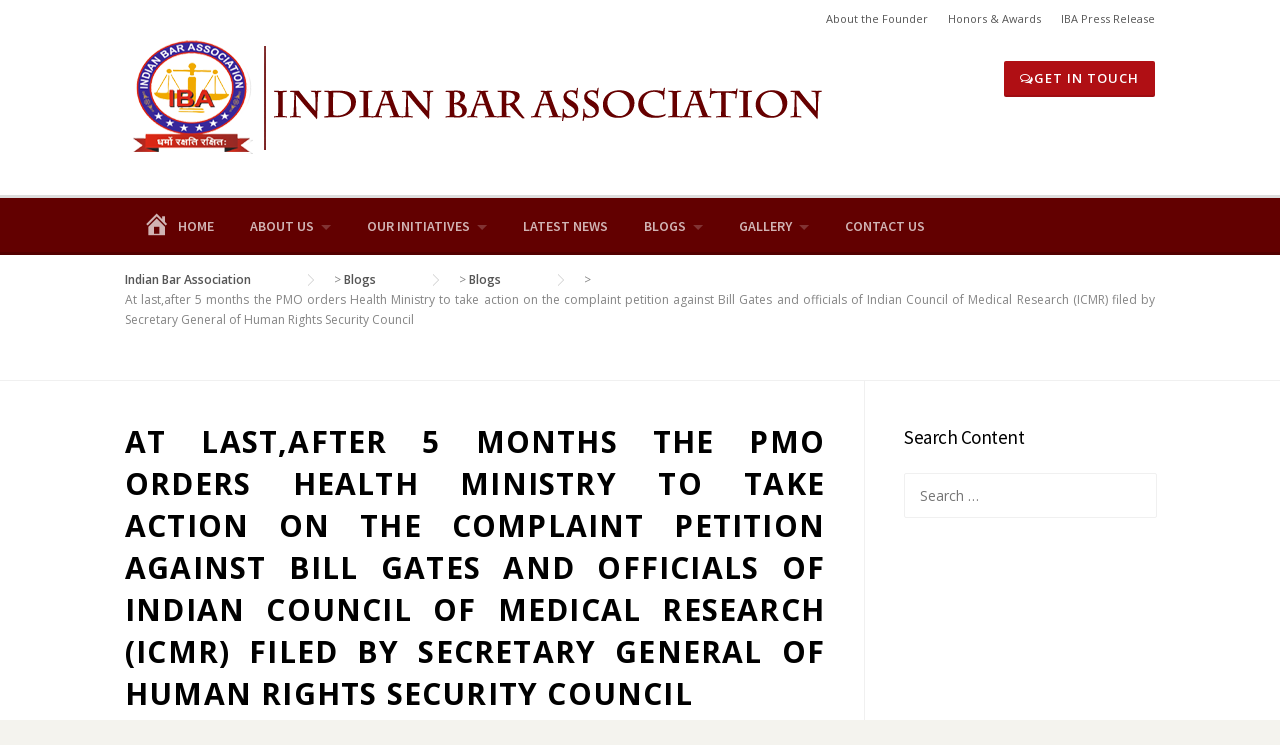

--- FILE ---
content_type: text/html; charset=UTF-8
request_url: https://indianbarassociation.in/at-lastafter-5-months-the-pmo-orders-health-ministry-to-take-action-on-the-complaint-petition-against-bill-gates-andofficials-of-indian-council-of-medical-research-icmr-filed-by-secretary-general-o/
body_size: 20552
content:
<!DOCTYPE html>
<html lang="en-US" prefix="og: https://ogp.me/ns#">
<head>
	<meta charset="UTF-8">
	<meta name="viewport" content="width=device-width, initial-scale=1">
	<link rel="profile" href="https://gmpg.org/xfn/11">
	<link rel="pingback" href="https://indianbarassociation.in/xmlrpc.php">
	
<!-- Search Engine Optimization by Rank Math - https://rankmath.com/ -->
<title>At Last,after 5 Months The PMO Orders Health Ministry To Take Action On The Complaint Petition Against Bill Gates And Officials Of Indian Council Of Medical Research (ICMR) Filed By Secretary General Of Human Rights Security Council - Indian Bar Association</title>
<meta name="description" content="At last,after 5 months the PMO orders Health Ministry to take action on the complaint petition against Bill Gates and officials of Indian Council of Medical"/>
<meta name="robots" content="follow, index, max-snippet:-1, max-video-preview:-1, max-image-preview:large"/>
<link rel="canonical" href="https://indianbarassociation.in/at-lastafter-5-months-the-pmo-orders-health-ministry-to-take-action-on-the-complaint-petition-against-bill-gates-andofficials-of-indian-council-of-medical-research-icmr-filed-by-secretary-general-o/" />
<meta property="og:locale" content="en_US" />
<meta property="og:type" content="article" />
<meta property="og:title" content="At Last,after 5 Months The PMO Orders Health Ministry To Take Action On The Complaint Petition Against Bill Gates And Officials Of Indian Council Of Medical Research (ICMR) Filed By Secretary General Of Human Rights Security Council - Indian Bar Association" />
<meta property="og:description" content="At last,after 5 months the PMO orders Health Ministry to take action on the complaint petition against Bill Gates and officials of Indian Council of Medical" />
<meta property="og:url" content="https://indianbarassociation.in/at-lastafter-5-months-the-pmo-orders-health-ministry-to-take-action-on-the-complaint-petition-against-bill-gates-andofficials-of-indian-council-of-medical-research-icmr-filed-by-secretary-general-o/" />
<meta property="og:site_name" content="Indian Bar Association" />
<meta property="article:section" content="Blogs" />
<meta property="og:updated_time" content="2022-01-04T08:05:28+00:00" />
<meta property="og:image" content="https://indianbarassociation.in/wp-content/uploads/2021/06/bloggggg-700x400-blog.jpg" />
<meta property="og:image:secure_url" content="https://indianbarassociation.in/wp-content/uploads/2021/06/bloggggg-700x400-blog.jpg" />
<meta property="og:image:width" content="700" />
<meta property="og:image:height" content="400" />
<meta property="og:image:alt" content="YouTube restores the deleted channel" />
<meta property="og:image:type" content="image/jpeg" />
<meta name="twitter:card" content="summary_large_image" />
<meta name="twitter:title" content="At Last,after 5 Months The PMO Orders Health Ministry To Take Action On The Complaint Petition Against Bill Gates And Officials Of Indian Council Of Medical Research (ICMR) Filed By Secretary General Of Human Rights Security Council - Indian Bar Association" />
<meta name="twitter:description" content="At last,after 5 months the PMO orders Health Ministry to take action on the complaint petition against Bill Gates and officials of Indian Council of Medical" />
<meta name="twitter:image" content="https://indianbarassociation.in/wp-content/uploads/2021/06/bloggggg-700x400-blog.jpg" />
<meta name="twitter:label1" content="Written by" />
<meta name="twitter:data1" content="Indian Bar Association" />
<meta name="twitter:label2" content="Time to read" />
<meta name="twitter:data2" content="13 minutes" />
<script type="application/ld+json" class="rank-math-schema">{"@context":"https://schema.org","@graph":[{"@type":"BreadcrumbList","@id":"https://indianbarassociation.in/at-lastafter-5-months-the-pmo-orders-health-ministry-to-take-action-on-the-complaint-petition-against-bill-gates-andofficials-of-indian-council-of-medical-research-icmr-filed-by-secretary-general-o/#breadcrumb","itemListElement":[{"@type":"ListItem","position":"1","item":{"@id":"https://indianbarassociation.in","name":"Home"}},{"@type":"ListItem","position":"2","item":{"@id":"https://indianbarassociation.in/blogs-iba/","name":"Blogs"}},{"@type":"ListItem","position":"3","item":{"@id":"https://indianbarassociation.in/category/blogs/","name":"Blogs"}},{"@type":"ListItem","position":"4","item":{"@id":"https://indianbarassociation.in/at-lastafter-5-months-the-pmo-orders-health-ministry-to-take-action-on-the-complaint-petition-against-bill-gates-andofficials-of-indian-council-of-medical-research-icmr-filed-by-secretary-general-o/","name":"At last,after 5 months the PMO orders Health Ministry to take action on the complaint petition against Bill Gates and officials of Indian Council of Medical Research (ICMR) filed by Secretary General of Human Rights Security Council"}}]}]}</script>
<!-- /Rank Math WordPress SEO plugin -->

<link rel='dns-prefetch' href='//fonts.googleapis.com' />
<link rel="alternate" type="application/rss+xml" title="Indian Bar Association &raquo; Feed" href="https://indianbarassociation.in/feed/" />
<link rel="alternate" type="application/rss+xml" title="Indian Bar Association &raquo; Comments Feed" href="https://indianbarassociation.in/comments/feed/" />
<link rel="alternate" type="application/rss+xml" title="Indian Bar Association &raquo; At last,after 5 months the PMO orders Health Ministry to take action on the complaint petition against Bill Gates and officials of Indian Council of Medical Research (ICMR) filed by Secretary General of Human Rights Security Council Comments Feed" href="https://indianbarassociation.in/at-lastafter-5-months-the-pmo-orders-health-ministry-to-take-action-on-the-complaint-petition-against-bill-gates-andofficials-of-indian-council-of-medical-research-icmr-filed-by-secretary-general-o/feed/" />
<script type="text/javascript">
/* <![CDATA[ */
window._wpemojiSettings = {"baseUrl":"https:\/\/s.w.org\/images\/core\/emoji\/15.0.3\/72x72\/","ext":".png","svgUrl":"https:\/\/s.w.org\/images\/core\/emoji\/15.0.3\/svg\/","svgExt":".svg","source":{"concatemoji":"https:\/\/indianbarassociation.in\/wp-includes\/js\/wp-emoji-release.min.js?ver=6.5.7"}};
/*! This file is auto-generated */
!function(i,n){var o,s,e;function c(e){try{var t={supportTests:e,timestamp:(new Date).valueOf()};sessionStorage.setItem(o,JSON.stringify(t))}catch(e){}}function p(e,t,n){e.clearRect(0,0,e.canvas.width,e.canvas.height),e.fillText(t,0,0);var t=new Uint32Array(e.getImageData(0,0,e.canvas.width,e.canvas.height).data),r=(e.clearRect(0,0,e.canvas.width,e.canvas.height),e.fillText(n,0,0),new Uint32Array(e.getImageData(0,0,e.canvas.width,e.canvas.height).data));return t.every(function(e,t){return e===r[t]})}function u(e,t,n){switch(t){case"flag":return n(e,"\ud83c\udff3\ufe0f\u200d\u26a7\ufe0f","\ud83c\udff3\ufe0f\u200b\u26a7\ufe0f")?!1:!n(e,"\ud83c\uddfa\ud83c\uddf3","\ud83c\uddfa\u200b\ud83c\uddf3")&&!n(e,"\ud83c\udff4\udb40\udc67\udb40\udc62\udb40\udc65\udb40\udc6e\udb40\udc67\udb40\udc7f","\ud83c\udff4\u200b\udb40\udc67\u200b\udb40\udc62\u200b\udb40\udc65\u200b\udb40\udc6e\u200b\udb40\udc67\u200b\udb40\udc7f");case"emoji":return!n(e,"\ud83d\udc26\u200d\u2b1b","\ud83d\udc26\u200b\u2b1b")}return!1}function f(e,t,n){var r="undefined"!=typeof WorkerGlobalScope&&self instanceof WorkerGlobalScope?new OffscreenCanvas(300,150):i.createElement("canvas"),a=r.getContext("2d",{willReadFrequently:!0}),o=(a.textBaseline="top",a.font="600 32px Arial",{});return e.forEach(function(e){o[e]=t(a,e,n)}),o}function t(e){var t=i.createElement("script");t.src=e,t.defer=!0,i.head.appendChild(t)}"undefined"!=typeof Promise&&(o="wpEmojiSettingsSupports",s=["flag","emoji"],n.supports={everything:!0,everythingExceptFlag:!0},e=new Promise(function(e){i.addEventListener("DOMContentLoaded",e,{once:!0})}),new Promise(function(t){var n=function(){try{var e=JSON.parse(sessionStorage.getItem(o));if("object"==typeof e&&"number"==typeof e.timestamp&&(new Date).valueOf()<e.timestamp+604800&&"object"==typeof e.supportTests)return e.supportTests}catch(e){}return null}();if(!n){if("undefined"!=typeof Worker&&"undefined"!=typeof OffscreenCanvas&&"undefined"!=typeof URL&&URL.createObjectURL&&"undefined"!=typeof Blob)try{var e="postMessage("+f.toString()+"("+[JSON.stringify(s),u.toString(),p.toString()].join(",")+"));",r=new Blob([e],{type:"text/javascript"}),a=new Worker(URL.createObjectURL(r),{name:"wpTestEmojiSupports"});return void(a.onmessage=function(e){c(n=e.data),a.terminate(),t(n)})}catch(e){}c(n=f(s,u,p))}t(n)}).then(function(e){for(var t in e)n.supports[t]=e[t],n.supports.everything=n.supports.everything&&n.supports[t],"flag"!==t&&(n.supports.everythingExceptFlag=n.supports.everythingExceptFlag&&n.supports[t]);n.supports.everythingExceptFlag=n.supports.everythingExceptFlag&&!n.supports.flag,n.DOMReady=!1,n.readyCallback=function(){n.DOMReady=!0}}).then(function(){return e}).then(function(){var e;n.supports.everything||(n.readyCallback(),(e=n.source||{}).concatemoji?t(e.concatemoji):e.wpemoji&&e.twemoji&&(t(e.twemoji),t(e.wpemoji)))}))}((window,document),window._wpemojiSettings);
/* ]]> */
</script>
<link rel='stylesheet' id='js_composer_front-css' href='https://indianbarassociation.in/wp-content/plugins/js_composer/assets/css/js_composer.min.css?ver=5.7' type='text/css' media='all' />
<link rel='stylesheet' id='megamenu-wp-css' href='https://indianbarassociation.in/wp-content/plugins/easymega/style.css?ver=6.5.7' type='text/css' media='all' />
<style id='megamenu-wp-inline-css' type='text/css'>
.megamenu-wp-desktop #megamenu-wp-page .megamenu-wp .mega-item .mega-content li.mega-content-li { margin-top: 0px; }
</style>
<link rel='stylesheet' id='dashicons-css' href='https://indianbarassociation.in/wp-includes/css/dashicons.min.css?ver=6.5.7' type='text/css' media='all' />
<link rel='stylesheet' id='font-awesome-css' href='https://indianbarassociation.in/wp-content/plugins/menu-icons/vendor/codeinwp/icon-picker/css/types/font-awesome.min.css?ver=4.7.0' type='text/css' media='all' />
<link rel='stylesheet' id='menu-icons-extra-css' href='https://indianbarassociation.in/wp-content/plugins/menu-icons/css/extra.min.css?ver=0.12.5' type='text/css' media='all' />
<style id='wp-emoji-styles-inline-css' type='text/css'>

	img.wp-smiley, img.emoji {
		display: inline !important;
		border: none !important;
		box-shadow: none !important;
		height: 1em !important;
		width: 1em !important;
		margin: 0 0.07em !important;
		vertical-align: -0.1em !important;
		background: none !important;
		padding: 0 !important;
	}
</style>
<link rel='stylesheet' id='wp-block-library-css' href='https://indianbarassociation.in/wp-includes/css/dist/block-library/style.min.css?ver=6.5.7' type='text/css' media='all' />
<style id='wp-block-library-theme-inline-css' type='text/css'>
.wp-block-audio figcaption{color:#555;font-size:13px;text-align:center}.is-dark-theme .wp-block-audio figcaption{color:#ffffffa6}.wp-block-audio{margin:0 0 1em}.wp-block-code{border:1px solid #ccc;border-radius:4px;font-family:Menlo,Consolas,monaco,monospace;padding:.8em 1em}.wp-block-embed figcaption{color:#555;font-size:13px;text-align:center}.is-dark-theme .wp-block-embed figcaption{color:#ffffffa6}.wp-block-embed{margin:0 0 1em}.blocks-gallery-caption{color:#555;font-size:13px;text-align:center}.is-dark-theme .blocks-gallery-caption{color:#ffffffa6}.wp-block-image figcaption{color:#555;font-size:13px;text-align:center}.is-dark-theme .wp-block-image figcaption{color:#ffffffa6}.wp-block-image{margin:0 0 1em}.wp-block-pullquote{border-bottom:4px solid;border-top:4px solid;color:currentColor;margin-bottom:1.75em}.wp-block-pullquote cite,.wp-block-pullquote footer,.wp-block-pullquote__citation{color:currentColor;font-size:.8125em;font-style:normal;text-transform:uppercase}.wp-block-quote{border-left:.25em solid;margin:0 0 1.75em;padding-left:1em}.wp-block-quote cite,.wp-block-quote footer{color:currentColor;font-size:.8125em;font-style:normal;position:relative}.wp-block-quote.has-text-align-right{border-left:none;border-right:.25em solid;padding-left:0;padding-right:1em}.wp-block-quote.has-text-align-center{border:none;padding-left:0}.wp-block-quote.is-large,.wp-block-quote.is-style-large,.wp-block-quote.is-style-plain{border:none}.wp-block-search .wp-block-search__label{font-weight:700}.wp-block-search__button{border:1px solid #ccc;padding:.375em .625em}:where(.wp-block-group.has-background){padding:1.25em 2.375em}.wp-block-separator.has-css-opacity{opacity:.4}.wp-block-separator{border:none;border-bottom:2px solid;margin-left:auto;margin-right:auto}.wp-block-separator.has-alpha-channel-opacity{opacity:1}.wp-block-separator:not(.is-style-wide):not(.is-style-dots){width:100px}.wp-block-separator.has-background:not(.is-style-dots){border-bottom:none;height:1px}.wp-block-separator.has-background:not(.is-style-wide):not(.is-style-dots){height:2px}.wp-block-table{margin:0 0 1em}.wp-block-table td,.wp-block-table th{word-break:normal}.wp-block-table figcaption{color:#555;font-size:13px;text-align:center}.is-dark-theme .wp-block-table figcaption{color:#ffffffa6}.wp-block-video figcaption{color:#555;font-size:13px;text-align:center}.is-dark-theme .wp-block-video figcaption{color:#ffffffa6}.wp-block-video{margin:0 0 1em}.wp-block-template-part.has-background{margin-bottom:0;margin-top:0;padding:1.25em 2.375em}
</style>
<style id='classic-theme-styles-inline-css' type='text/css'>
/*! This file is auto-generated */
.wp-block-button__link{color:#fff;background-color:#32373c;border-radius:9999px;box-shadow:none;text-decoration:none;padding:calc(.667em + 2px) calc(1.333em + 2px);font-size:1.125em}.wp-block-file__button{background:#32373c;color:#fff;text-decoration:none}
</style>
<style id='global-styles-inline-css' type='text/css'>
body{--wp--preset--color--black: #000000;--wp--preset--color--cyan-bluish-gray: #abb8c3;--wp--preset--color--white: #ffffff;--wp--preset--color--pale-pink: #f78da7;--wp--preset--color--vivid-red: #cf2e2e;--wp--preset--color--luminous-vivid-orange: #ff6900;--wp--preset--color--luminous-vivid-amber: #fcb900;--wp--preset--color--light-green-cyan: #7bdcb5;--wp--preset--color--vivid-green-cyan: #00d084;--wp--preset--color--pale-cyan-blue: #8ed1fc;--wp--preset--color--vivid-cyan-blue: #0693e3;--wp--preset--color--vivid-purple: #9b51e0;--wp--preset--gradient--vivid-cyan-blue-to-vivid-purple: linear-gradient(135deg,rgba(6,147,227,1) 0%,rgb(155,81,224) 100%);--wp--preset--gradient--light-green-cyan-to-vivid-green-cyan: linear-gradient(135deg,rgb(122,220,180) 0%,rgb(0,208,130) 100%);--wp--preset--gradient--luminous-vivid-amber-to-luminous-vivid-orange: linear-gradient(135deg,rgba(252,185,0,1) 0%,rgba(255,105,0,1) 100%);--wp--preset--gradient--luminous-vivid-orange-to-vivid-red: linear-gradient(135deg,rgba(255,105,0,1) 0%,rgb(207,46,46) 100%);--wp--preset--gradient--very-light-gray-to-cyan-bluish-gray: linear-gradient(135deg,rgb(238,238,238) 0%,rgb(169,184,195) 100%);--wp--preset--gradient--cool-to-warm-spectrum: linear-gradient(135deg,rgb(74,234,220) 0%,rgb(151,120,209) 20%,rgb(207,42,186) 40%,rgb(238,44,130) 60%,rgb(251,105,98) 80%,rgb(254,248,76) 100%);--wp--preset--gradient--blush-light-purple: linear-gradient(135deg,rgb(255,206,236) 0%,rgb(152,150,240) 100%);--wp--preset--gradient--blush-bordeaux: linear-gradient(135deg,rgb(254,205,165) 0%,rgb(254,45,45) 50%,rgb(107,0,62) 100%);--wp--preset--gradient--luminous-dusk: linear-gradient(135deg,rgb(255,203,112) 0%,rgb(199,81,192) 50%,rgb(65,88,208) 100%);--wp--preset--gradient--pale-ocean: linear-gradient(135deg,rgb(255,245,203) 0%,rgb(182,227,212) 50%,rgb(51,167,181) 100%);--wp--preset--gradient--electric-grass: linear-gradient(135deg,rgb(202,248,128) 0%,rgb(113,206,126) 100%);--wp--preset--gradient--midnight: linear-gradient(135deg,rgb(2,3,129) 0%,rgb(40,116,252) 100%);--wp--preset--font-size--small: 13px;--wp--preset--font-size--medium: 20px;--wp--preset--font-size--large: 36px;--wp--preset--font-size--x-large: 42px;--wp--preset--spacing--20: 0.44rem;--wp--preset--spacing--30: 0.67rem;--wp--preset--spacing--40: 1rem;--wp--preset--spacing--50: 1.5rem;--wp--preset--spacing--60: 2.25rem;--wp--preset--spacing--70: 3.38rem;--wp--preset--spacing--80: 5.06rem;--wp--preset--shadow--natural: 6px 6px 9px rgba(0, 0, 0, 0.2);--wp--preset--shadow--deep: 12px 12px 50px rgba(0, 0, 0, 0.4);--wp--preset--shadow--sharp: 6px 6px 0px rgba(0, 0, 0, 0.2);--wp--preset--shadow--outlined: 6px 6px 0px -3px rgba(255, 255, 255, 1), 6px 6px rgba(0, 0, 0, 1);--wp--preset--shadow--crisp: 6px 6px 0px rgba(0, 0, 0, 1);}:where(.is-layout-flex){gap: 0.5em;}:where(.is-layout-grid){gap: 0.5em;}body .is-layout-flex{display: flex;}body .is-layout-flex{flex-wrap: wrap;align-items: center;}body .is-layout-flex > *{margin: 0;}body .is-layout-grid{display: grid;}body .is-layout-grid > *{margin: 0;}:where(.wp-block-columns.is-layout-flex){gap: 2em;}:where(.wp-block-columns.is-layout-grid){gap: 2em;}:where(.wp-block-post-template.is-layout-flex){gap: 1.25em;}:where(.wp-block-post-template.is-layout-grid){gap: 1.25em;}.has-black-color{color: var(--wp--preset--color--black) !important;}.has-cyan-bluish-gray-color{color: var(--wp--preset--color--cyan-bluish-gray) !important;}.has-white-color{color: var(--wp--preset--color--white) !important;}.has-pale-pink-color{color: var(--wp--preset--color--pale-pink) !important;}.has-vivid-red-color{color: var(--wp--preset--color--vivid-red) !important;}.has-luminous-vivid-orange-color{color: var(--wp--preset--color--luminous-vivid-orange) !important;}.has-luminous-vivid-amber-color{color: var(--wp--preset--color--luminous-vivid-amber) !important;}.has-light-green-cyan-color{color: var(--wp--preset--color--light-green-cyan) !important;}.has-vivid-green-cyan-color{color: var(--wp--preset--color--vivid-green-cyan) !important;}.has-pale-cyan-blue-color{color: var(--wp--preset--color--pale-cyan-blue) !important;}.has-vivid-cyan-blue-color{color: var(--wp--preset--color--vivid-cyan-blue) !important;}.has-vivid-purple-color{color: var(--wp--preset--color--vivid-purple) !important;}.has-black-background-color{background-color: var(--wp--preset--color--black) !important;}.has-cyan-bluish-gray-background-color{background-color: var(--wp--preset--color--cyan-bluish-gray) !important;}.has-white-background-color{background-color: var(--wp--preset--color--white) !important;}.has-pale-pink-background-color{background-color: var(--wp--preset--color--pale-pink) !important;}.has-vivid-red-background-color{background-color: var(--wp--preset--color--vivid-red) !important;}.has-luminous-vivid-orange-background-color{background-color: var(--wp--preset--color--luminous-vivid-orange) !important;}.has-luminous-vivid-amber-background-color{background-color: var(--wp--preset--color--luminous-vivid-amber) !important;}.has-light-green-cyan-background-color{background-color: var(--wp--preset--color--light-green-cyan) !important;}.has-vivid-green-cyan-background-color{background-color: var(--wp--preset--color--vivid-green-cyan) !important;}.has-pale-cyan-blue-background-color{background-color: var(--wp--preset--color--pale-cyan-blue) !important;}.has-vivid-cyan-blue-background-color{background-color: var(--wp--preset--color--vivid-cyan-blue) !important;}.has-vivid-purple-background-color{background-color: var(--wp--preset--color--vivid-purple) !important;}.has-black-border-color{border-color: var(--wp--preset--color--black) !important;}.has-cyan-bluish-gray-border-color{border-color: var(--wp--preset--color--cyan-bluish-gray) !important;}.has-white-border-color{border-color: var(--wp--preset--color--white) !important;}.has-pale-pink-border-color{border-color: var(--wp--preset--color--pale-pink) !important;}.has-vivid-red-border-color{border-color: var(--wp--preset--color--vivid-red) !important;}.has-luminous-vivid-orange-border-color{border-color: var(--wp--preset--color--luminous-vivid-orange) !important;}.has-luminous-vivid-amber-border-color{border-color: var(--wp--preset--color--luminous-vivid-amber) !important;}.has-light-green-cyan-border-color{border-color: var(--wp--preset--color--light-green-cyan) !important;}.has-vivid-green-cyan-border-color{border-color: var(--wp--preset--color--vivid-green-cyan) !important;}.has-pale-cyan-blue-border-color{border-color: var(--wp--preset--color--pale-cyan-blue) !important;}.has-vivid-cyan-blue-border-color{border-color: var(--wp--preset--color--vivid-cyan-blue) !important;}.has-vivid-purple-border-color{border-color: var(--wp--preset--color--vivid-purple) !important;}.has-vivid-cyan-blue-to-vivid-purple-gradient-background{background: var(--wp--preset--gradient--vivid-cyan-blue-to-vivid-purple) !important;}.has-light-green-cyan-to-vivid-green-cyan-gradient-background{background: var(--wp--preset--gradient--light-green-cyan-to-vivid-green-cyan) !important;}.has-luminous-vivid-amber-to-luminous-vivid-orange-gradient-background{background: var(--wp--preset--gradient--luminous-vivid-amber-to-luminous-vivid-orange) !important;}.has-luminous-vivid-orange-to-vivid-red-gradient-background{background: var(--wp--preset--gradient--luminous-vivid-orange-to-vivid-red) !important;}.has-very-light-gray-to-cyan-bluish-gray-gradient-background{background: var(--wp--preset--gradient--very-light-gray-to-cyan-bluish-gray) !important;}.has-cool-to-warm-spectrum-gradient-background{background: var(--wp--preset--gradient--cool-to-warm-spectrum) !important;}.has-blush-light-purple-gradient-background{background: var(--wp--preset--gradient--blush-light-purple) !important;}.has-blush-bordeaux-gradient-background{background: var(--wp--preset--gradient--blush-bordeaux) !important;}.has-luminous-dusk-gradient-background{background: var(--wp--preset--gradient--luminous-dusk) !important;}.has-pale-ocean-gradient-background{background: var(--wp--preset--gradient--pale-ocean) !important;}.has-electric-grass-gradient-background{background: var(--wp--preset--gradient--electric-grass) !important;}.has-midnight-gradient-background{background: var(--wp--preset--gradient--midnight) !important;}.has-small-font-size{font-size: var(--wp--preset--font-size--small) !important;}.has-medium-font-size{font-size: var(--wp--preset--font-size--medium) !important;}.has-large-font-size{font-size: var(--wp--preset--font-size--large) !important;}.has-x-large-font-size{font-size: var(--wp--preset--font-size--x-large) !important;}
.wp-block-navigation a:where(:not(.wp-element-button)){color: inherit;}
:where(.wp-block-post-template.is-layout-flex){gap: 1.25em;}:where(.wp-block-post-template.is-layout-grid){gap: 1.25em;}
:where(.wp-block-columns.is-layout-flex){gap: 2em;}:where(.wp-block-columns.is-layout-grid){gap: 2em;}
.wp-block-pullquote{font-size: 1.5em;line-height: 1.6;}
</style>
<link rel='stylesheet' id='contact-form-7-css' href='https://indianbarassociation.in/wp-content/plugins/contact-form-7/includes/css/styles.css?ver=5.1.6' type='text/css' media='all' />
<link rel='stylesheet' id='rs-plugin-settings-css' href='https://indianbarassociation.in/wp-content/plugins/revslider/public/assets/css/settings.css?ver=5.4.8.2' type='text/css' media='all' />
<style id='rs-plugin-settings-inline-css' type='text/css'>
#rs-demo-id {}
</style>
<link rel='stylesheet' id='wpcharming-style-css' href='https://indianbarassociation.in/wp-content/themes/HumanRights/style.css?ver=6.5.7' type='text/css' media='all' />
<link rel='stylesheet' id='wpcharming-fontawesome-css' href='https://indianbarassociation.in/wp-content/themes/HumanRights/assets/css/font-awesome.min.css?ver=4.2.0' type='text/css' media='all' />
<link rel='stylesheet' id='redux-google-fonts-css' href='https://fonts.googleapis.com/css?family=Open+Sans%3A300%2C400%2C600%2C700%2C800%2C300italic%2C400italic%2C600italic%2C700italic%2C800italic%7CSource+Sans+Pro%3A200%2C300%2C400%2C600%2C700%2C900%2C200italic%2C300italic%2C400italic%2C600italic%2C700italic%2C900italic&#038;ver=1743582001' type='text/css' media='all' />
<script type="text/javascript" id="jquery-core-js-extra">
/* <![CDATA[ */
var header_fixed_setting = {"fixed_header":"1"};
/* ]]> */
</script>
<script type="text/javascript" src="https://indianbarassociation.in/wp-includes/js/jquery/jquery.min.js?ver=3.7.1" id="jquery-core-js"></script>
<script type="text/javascript" src="https://indianbarassociation.in/wp-includes/js/jquery/jquery-migrate.min.js?ver=3.4.1" id="jquery-migrate-js"></script>
<script type="text/javascript" src="https://indianbarassociation.in/wp-content/plugins/revslider/public/assets/js/jquery.themepunch.tools.min.js?ver=5.4.8.2" id="tp-tools-js"></script>
<script type="text/javascript" src="https://indianbarassociation.in/wp-content/plugins/revslider/public/assets/js/jquery.themepunch.revolution.min.js?ver=5.4.8.2" id="revmin-js"></script>
<script type="text/javascript" src="https://indianbarassociation.in/wp-content/plugins/top-bar/js/jquery.cookie.js?ver=6.5.7" id="topbar_cookiejs-js"></script>
<script type="text/javascript" id="topbar_frontjs-js-extra">
/* <![CDATA[ */
var tpbr_settings = {"fixed":"notfixed","message":"Latest News and Update of Indian Bar Association","status":"inactive","yn_button":"button","color":"#660000","button_text":"Read More","button_url":"https:\/\/indianbarassociation.in\/?page_id=16","is_admin_bar":"no"};
/* ]]> */
</script>
<script type="text/javascript" src="https://indianbarassociation.in/wp-content/plugins/top-bar/js/tpbr_front.min.js?ver=6.5.7" id="topbar_frontjs-js"></script>
<script type="text/javascript" src="https://indianbarassociation.in/wp-content/themes/HumanRights/assets/js/modernizr.min.js?ver=2.6.2" id="wpcharming-modernizr-js"></script>
<link rel="https://api.w.org/" href="https://indianbarassociation.in/wp-json/" /><link rel="alternate" type="application/json" href="https://indianbarassociation.in/wp-json/wp/v2/posts/3221" /><link rel="EditURI" type="application/rsd+xml" title="RSD" href="https://indianbarassociation.in/xmlrpc.php?rsd" />
<meta name="generator" content="WordPress 6.5.7" />
<link rel='shortlink' href='https://indianbarassociation.in/?p=3221' />
<link rel="alternate" type="application/json+oembed" href="https://indianbarassociation.in/wp-json/oembed/1.0/embed?url=https%3A%2F%2Findianbarassociation.in%2Fat-lastafter-5-months-the-pmo-orders-health-ministry-to-take-action-on-the-complaint-petition-against-bill-gates-andofficials-of-indian-council-of-medical-research-icmr-filed-by-secretary-general-o%2F" />
<link rel="alternate" type="text/xml+oembed" href="https://indianbarassociation.in/wp-json/oembed/1.0/embed?url=https%3A%2F%2Findianbarassociation.in%2Fat-lastafter-5-months-the-pmo-orders-health-ministry-to-take-action-on-the-complaint-petition-against-bill-gates-andofficials-of-indian-council-of-medical-research-icmr-filed-by-secretary-general-o%2F&#038;format=xml" />
<!--[if lt IE 9]><script src="https://indianbarassociation.in/wp-content/themes/HumanRights/assets/js/html5.min.js"></script><![endif]-->
	<link rel="shortcut icon" href="https://indianbarassociation.in/wp-content/uploads/2021/05/16x16.png">
<style id="theme_option_custom_css" type="text/css">
 
</style>
<meta name="generator" content="Powered by WPBakery Page Builder - drag and drop page builder for WordPress."/>
<!--[if lte IE 9]><link rel="stylesheet" type="text/css" href="https://indianbarassociation.in/wp-content/plugins/js_composer/assets/css/vc_lte_ie9.min.css" media="screen"><![endif]--><meta name="generator" content="Powered by Slider Revolution 5.4.8.2 - responsive, Mobile-Friendly Slider Plugin for WordPress with comfortable drag and drop interface." />
<script type="text/javascript">function setREVStartSize(e){									
						try{ e.c=jQuery(e.c);var i=jQuery(window).width(),t=9999,r=0,n=0,l=0,f=0,s=0,h=0;
							if(e.responsiveLevels&&(jQuery.each(e.responsiveLevels,function(e,f){f>i&&(t=r=f,l=e),i>f&&f>r&&(r=f,n=e)}),t>r&&(l=n)),f=e.gridheight[l]||e.gridheight[0]||e.gridheight,s=e.gridwidth[l]||e.gridwidth[0]||e.gridwidth,h=i/s,h=h>1?1:h,f=Math.round(h*f),"fullscreen"==e.sliderLayout){var u=(e.c.width(),jQuery(window).height());if(void 0!=e.fullScreenOffsetContainer){var c=e.fullScreenOffsetContainer.split(",");if (c) jQuery.each(c,function(e,i){u=jQuery(i).length>0?u-jQuery(i).outerHeight(!0):u}),e.fullScreenOffset.split("%").length>1&&void 0!=e.fullScreenOffset&&e.fullScreenOffset.length>0?u-=jQuery(window).height()*parseInt(e.fullScreenOffset,0)/100:void 0!=e.fullScreenOffset&&e.fullScreenOffset.length>0&&(u-=parseInt(e.fullScreenOffset,0))}f=u}else void 0!=e.minHeight&&f<e.minHeight&&(f=e.minHeight);e.c.closest(".rev_slider_wrapper").css({height:f})					
						}catch(d){console.log("Failure at Presize of Slider:"+d)}						
					};</script>
<style type="text/css" title="dynamic-css" class="options-output">.site-branding{margin-top:0;margin-right:0;margin-bottom:0;margin-left:0;}a, .primary-color, .wpc-menu.wpc-menu-mobile li.current-menu-item a, .wpc-menu.wpc-menu-mobile li li.current-menu-item a,
                                                      .wpc-menu.wpc-menu-mobile a:hover, .topbar-menu li a:hover, .nav-social a:hover, .entry-footer .post-categories li a:hover, .entry-footer .post-tags li a:hover,
                                                      .medium-heading-inverted, .grid-item .grid-title a:hover, .heading-404, .widget a:hover, .widget #calendar_wrap a,
                                                      .widget_recent_comments a, #secondary .widget.widget_nav_menu ul li a:hover, #secondary .widget.widget_nav_menu ul li.current-menu-item a,
                                                      .iconbox-wrapper .iconbox-icon .primary, .iconbox-wrapper .iconbox-image .primary, .iconbox-wrapper a:hover, .breadcrumbs a:hover,
                                                      .header-contact-wrapper li .box-icon i
                                                      {color:#bfa980;}input[type="reset"], input[type="submit"], input[type="submit"], .header-right .header-contact-box .box-icon i,
                                                      .wpc-menu ul li, .loop-pagination a:hover, .loop-pagination span:hover, .loop-pagination a.current, .loop-pagination span.current,
                                                      .footer-connect .footer-social a:hover i, .entry-content .wpb_content_element .wpb_tour_tabs_wrapper .wpb_tabs_nav li.ui-tabs-active a, .entry-content .wpb_content_element .wpb_accordion_header li.ui-tabs-active a,
                                                      .btn, .btn-primary, .custom-heading .heading-line, .custom-heading .heading-line.primary
                                                      {background-color:#bfa980;}textarea:focus,
                                                        input[type="date"]:focus,
                                                        input[type="datetime"]:focus,
                                                        input[type="datetime-local"]:focus,
                                                        input[type="email"]:focus,
                                                        input[type="month"]:focus,
                                                        input[type="number"]:focus,
                                                        input[type="password"]:focus,
                                                        input[type="search"]:focus,
                                                        input[type="tel"]:focus,
                                                        input[type="text"]:focus,
                                                        input[type="time"]:focus,
                                                        input[type="url"]:focus,
                                                        input[type="week"]:focus, .header-right .header-contact-box .box-icon,
                                                        .wpc-menu > li:hover > a, .wpc-menu > li.current-menu-item > a, .wpc-menu > li.current-menu-ancestor > a,
                                                        .entry-content blockquote{border-color:#bfa980;}#secondary .widget.widget_nav_menu ul li.current-menu-item a:before {border-left-color:#bfa980;}.secondary-color, #comments .comment .comment-wrapper .comment-meta .comment-time:hover, #comments .comment .comment-wrapper .comment-meta .comment-reply-link:hover, #comments .comment .comment-wrapper .comment-meta .comment-edit-link:hover,
                                                      .iconbox-wrapper .iconbox-icon .secondary, .iconbox-wrapper .iconbox-image .secondary{color:#b00f14;}.btn-secondary, .custom-heading .heading-line.secondary{background-color:#b00f14;}.entry-meta .sticky-label,.inverted-column > .wpb_wrapper, .inverted-row{background-color:#f4f3ee;}.site{background-color:#ffffff;}.layout-boxed{background-color:#333333;}body{font-family:Open Sans;font-weight:normal;color:#555555;font-size:14px;}h1,h2,h3,h4,h5,h6,.wpc-menu a{font-family:Source Sans Pro;}.header-right{margin-top:25px;margin-right:0;margin-bottom:0;margin-left:0;}.main-navigation{background-color:#620000;}.main-navigation{border-top:3px solid #dddddd;}.nav-social a{color:#ffffff;}.site-footer{background-color:#707070;}.site-footer .footer-columns .footer-column .widget .widget-title{color:#f2f2f2;}.site-footer, .site-footer .widget, .site-footer p{color:#ffffff;}.site-footer a, .site-footer .widget a{color:#ffffff;}.site-footer a:hover, .site-footer .widget a:hover{color:#000000;}</style><style type="text/css" data-type="vc_shortcodes-custom-css">.vc_custom_1629875441675{background-color: #ededed !important;border-radius: 1px !important;}.vc_custom_1629875441675{background-color: #ededed !important;border-radius: 1px !important;}</style><noscript><style type="text/css"> .wpb_animate_when_almost_visible { opacity: 1; }</style></noscript></head>

<body data-rsssl=1 class="post-template-default single single-post postid-3221 single-format-standard wp-embed-responsive chrome osx wpb-js-composer js-comp-ver-5.7 vc_responsive">
<div id="page" class="hfeed site">
	<a class="skip-link screen-reader-text" href="#content">Skip to content</a>	
	<header id="masthead" class="site-header" role="banner">
		<div class="container">
						<ul class="topbar-menu">	
		   	   <li id="menu-item-2054" class="menu-item menu-item-type-custom menu-item-object-custom menu-item-2054"><a href="https://indianbarassociation.in/?page_id=332">About the Founder</a></li>
<li id="menu-item-1831" class="menu-item menu-item-type-custom menu-item-object-custom menu-item-1831"><a href="https://indianbarassociation.in/?page_id=1359">Honors &#038; Awards</a></li>
<li id="menu-item-1822" class="menu-item menu-item-type-custom menu-item-object-custom menu-item-1822"><a href="https://indianbarassociation.in/?page_id=16">IBA Press Release</a></li>
		    </ul>
						<div class="header-left">
				<div class="site-branding">
										<a href="https://indianbarassociation.in/" title="Indian Bar Association" rel="home">
						<img src="https://indianbarassociation.in/wp-content/uploads/2021/06/extra-l-logo-copy.png" alt="Indian Bar Association" />
					</a>
									</div><!-- /.site-branding -->
			</div>
									<div class="header-right">
				<div class="header-right-widgets clearfix">
					<aside class="widget_text header-right-widget widget_custom_html"><div class="textwidget custom-html-widget"><ul class="header-contact-wrapper">
		<li>
			<div class="contact-box">
			<div class="box-text right">
				<a href="https://indianbarassociation.in/?page_id=362" class="btn btn-secondary"><i class="fa fa-comments-o"></i>Get in Touch</a>
			</div>
		</div>
	</li>
</ul></div></aside>				</div>
			</div>
								</div>
	</header><!-- #masthead -->
	<nav id="site-navigation" class="main-navigation fixed-on" role="navigation">
		<div class="container">
						<div id="nav-toggle"><i class="fa fa-bars"></i></div>
			<ul class="wpc-menu">	
		   	   <li id="menu-item-770" class="menu-item menu-item-type-post_type menu-item-object-page menu-item-home menu-item-770"><a href="https://indianbarassociation.in/"><i class="_mi _before dashicons dashicons-admin-home" aria-hidden="true" style="font-size:2em;"></i><span>Home</span></a></li>
<li id="menu-item-844" class="menu-item menu-item-type-post_type menu-item-object-page menu-item-has-children menu-item-844"><a href="https://indianbarassociation.in/about-us/">About Us</a>
<ul class="sub-menu">
	<li id="menu-item-1288" class="menu-item menu-item-type-post_type menu-item-object-page menu-item-1288"><a href="https://indianbarassociation.in/news-and-media/">News And Media</a></li>
	<li id="menu-item-841" class="menu-item menu-item-type-post_type menu-item-object-page menu-item-has-children menu-item-841"><a href="https://indianbarassociation.in/our-books/">Our Books</a>
	<ul class="sub-menu">
		<li id="menu-item-855" class="menu-item menu-item-type-post_type menu-item-object-page menu-item-855"><a href="https://indianbarassociation.in/our-books/law-of-precedents/">LAW OF PRECEDENTS</a></li>
		<li id="menu-item-854" class="menu-item menu-item-type-post_type menu-item-object-page menu-item-854"><a href="https://indianbarassociation.in/our-books/law-of-perjury/">LAW OF PERJURY</a></li>
		<li id="menu-item-858" class="menu-item menu-item-type-post_type menu-item-object-page menu-item-858"><a href="https://indianbarassociation.in/our-books/law-of-bails/">LAW OF BAILS</a></li>
	</ul>
</li>
	<li id="menu-item-1817" class="menu-item menu-item-type-post_type menu-item-object-page menu-item-1817"><a href="https://indianbarassociation.in/blogs-legal/">BLOGS – LEGAL</a></li>
	<li id="menu-item-1975" class="menu-item menu-item-type-post_type menu-item-object-page menu-item-1975"><a href="https://indianbarassociation.in/about-us/legal-corner/">LEGAL CORNER</a></li>
	<li id="menu-item-1023" class="menu-item menu-item-type-custom menu-item-object-custom menu-item-has-children menu-item-1023"><a href="http://#">Contempt Matter</a>
	<ul class="sub-menu">
		<li id="menu-item-767" class="menu-item menu-item-type-post_type menu-item-object-page menu-item-767"><a href="https://indianbarassociation.in/iba-press-releases/">IBA Press Releases</a></li>
		<li id="menu-item-1067" class="menu-item menu-item-type-post_type menu-item-object-page menu-item-1067"><a href="https://indianbarassociation.in/videos/">Videos</a></li>
		<li id="menu-item-1012" class="menu-item menu-item-type-custom menu-item-object-custom menu-item-1012"><a href="https://indianbarassociation.in/?page_id=1139">Blogs</a></li>
	</ul>
</li>
	<li id="menu-item-1192" class="menu-item menu-item-type-post_type menu-item-object-page menu-item-1192"><a href="https://indianbarassociation.in/archives/">Archives</a></li>
</ul>
</li>
<li id="menu-item-4062" class="menu-item menu-item-type-custom menu-item-object-custom menu-item-has-children menu-item-4062"><a href="#">OUR INITIATIVES</a>
<ul class="sub-menu">
	<li id="menu-item-4063" class="menu-item menu-item-type-custom menu-item-object-custom menu-item-4063"><a href="https://indianbarassociation.in/sushant-singh-rajput-disha-salian-case/">SSR &#038; Disha Salian Case</a></li>
	<li id="menu-item-2125" class="menu-item menu-item-type-post_type menu-item-object-page menu-item-has-children menu-item-2125"><a href="https://indianbarassociation.in/covid-19/">COVID-19</a>
	<ul class="sub-menu">
		<li id="menu-item-3417" class="menu-item menu-item-type-custom menu-item-object-custom menu-item-has-children menu-item-3417"><a href="#">LEGAL</a>
		<ul class="sub-menu">
			<li id="menu-item-2123" class="menu-item menu-item-type-post_type menu-item-object-page menu-item-2123"><a href="https://indianbarassociation.in/filing-notices-letters/">Filings,Notices &#038; Letters</a></li>
			<li id="menu-item-3418" class="menu-item menu-item-type-post_type menu-item-object-page menu-item-3418"><a href="https://indianbarassociation.in/pils-at-bombay-high-court/">PILs at Bombay High Court</a></li>
			<li id="menu-item-3424" class="menu-item menu-item-type-post_type menu-item-object-page menu-item-3424"><a href="https://indianbarassociation.in/govt-circulars/">Govt. Circulars</a></li>
		</ul>
</li>
		<li id="menu-item-2777" class="menu-item menu-item-type-post_type menu-item-object-page menu-item-2777"><a href="https://indianbarassociation.in/latest-orders-judgments/">LATEST ORDERS/JUDGMENTS</a></li>
		<li id="menu-item-2124" class="menu-item menu-item-type-post_type menu-item-object-page menu-item-2124"><a href="https://indianbarassociation.in/press-releases/">Press Releases</a></li>
		<li id="menu-item-2248" class="menu-item menu-item-type-custom menu-item-object-custom menu-item-has-children menu-item-2248"><a href="#">IBA IN MEDIA</a>
		<ul class="sub-menu">
			<li id="menu-item-3409" class="menu-item menu-item-type-post_type menu-item-object-page menu-item-3409"><a href="https://indianbarassociation.in/iba-in-media-2/">Media Videos</a></li>
			<li id="menu-item-2247" class="menu-item menu-item-type-post_type menu-item-object-page menu-item-2247"><a href="https://indianbarassociation.in/links/">News links</a></li>
		</ul>
</li>
		<li id="menu-item-3873" class="menu-item menu-item-type-custom menu-item-object-custom menu-item-3873"><a href="https://indianbarassociation.in/news-update/">NEWS UPDATES</a></li>
		<li id="menu-item-3362" class="menu-item menu-item-type-post_type menu-item-object-page menu-item-3362"><a href="https://indianbarassociation.in/model-grand-jury-proceeding/">MODEL GRAND JURY PROCEEDING</a></li>
	</ul>
</li>
</ul>
</li>
<li id="menu-item-3905" class="menu-item menu-item-type-custom menu-item-object-custom menu-item-3905"><a href="https://indianbarassociation.in/latestnews/">Latest News</a></li>
<li id="menu-item-2185" class="menu-item menu-item-type-post_type menu-item-object-page current_page_parent menu-item-2185 mega-item dropdown menu-item-has-children mega-boxed"><a href="https://indianbarassociation.in/blogs-iba/" class="mega-link">Blogs</a><ul class="mega-content sub-menu" data-position="left"><li class="mega-content-li"><div class="mega-content-inner"><div class="mega-inner"><div class="mega-posts-wrapper"><div data-show-when="hover" class="mega-tab-posts tabs-left"><div class="mega-tab-post-cont" data-query="{&quot;posts_per_page&quot;:3,&quot;post_type&quot;:&quot;post&quot;,&quot;orderby&quot;:&quot;&quot;,&quot;order&quot;:&quot;&quot;}"><div data-col="3" class="nav-posts-tab">                        <div class="nav-post">
                                <div class="megamenu-post-thumbnail">
                                        <a title="Court orders prosecution against Serum Institute of India and its CEO Adar Poonawalla in a Rs 10,000 crores (USD 1.19 bn approx.) defamation suit filed by Awaken India Movement’s member Mr. Prakash Pohare" href="https://indianbarassociation.in/court-orders-prosecution-against-serum-institute-of-india-and-its-ceo-adar-poonawalla-in-a-rs-10000-crores-usd-1-19-bn-approx-defamation-suit-filed-by-awaken-india-movements-member-mr-pr/" style="background-image:url(&quot;https://indianbarassociation.in/wp-content/uploads/2021/06/bloggggg-700x400-blog-300x171.jpg&quot;)"></a>
                </div>
                                <h2 class="post-title"><a title="Court orders prosecution against Serum Institute of India and its CEO Adar Poonawalla in a Rs 10,000 crores (USD 1.19 bn approx.) defamation suit filed by Awaken India Movement’s member Mr. Prakash Pohare" href="https://indianbarassociation.in/court-orders-prosecution-against-serum-institute-of-india-and-its-ceo-adar-poonawalla-in-a-rs-10000-crores-usd-1-19-bn-approx-defamation-suit-filed-by-awaken-india-movements-member-mr-pr/"><p style="text-align: Justify;">Court orders prosecution against Serum Institute of India and its CEO Adar Poonawalla in a Rs 10,000 crores (USD 1.19 bn approx.) defamation suit filed by Awaken India Movement’s member Mr. Prakash Pohare</p></a></h2>
            </div>
                        <div class="nav-post">
                                <div class="megamenu-post-thumbnail">
                                        <a title="BILL GATES’ &#038; ADAR POONAWALLA’S GAME OVER" href="https://indianbarassociation.in/bill-gates-adar-poonawallas-game-over/" style="background-image:url(&quot;https://indianbarassociation.in/wp-content/uploads/2021/06/bloggggg-700x400-blog-300x171.jpg&quot;)"></a>
                </div>
                                <h2 class="post-title"><a title="BILL GATES’ &#038; ADAR POONAWALLA’S GAME OVER" href="https://indianbarassociation.in/bill-gates-adar-poonawallas-game-over/"><p style="text-align: Justify;">BILL GATES’ &#038; ADAR POONAWALLA’S GAME OVER</p></a></h2>
            </div>
                        <div class="nav-post">
                                <div class="megamenu-post-thumbnail">
                                        <a title="GRAND VICTORY FOR IBA AND AIM IN STUDENTS’ VACCINATION CASE" href="https://indianbarassociation.in/grand-victory-for-iba-and-aim-in-students-vaccination-case/" style="background-image:url(&quot;https://indianbarassociation.in/wp-content/uploads/2021/06/bloggggg-700x400-blog-300x171.jpg&quot;)"></a>
                </div>
                                <h2 class="post-title"><a title="GRAND VICTORY FOR IBA AND AIM IN STUDENTS’ VACCINATION CASE" href="https://indianbarassociation.in/grand-victory-for-iba-and-aim-in-students-vaccination-case/"><p style="text-align: Justify;">GRAND VICTORY FOR IBA AND AIM IN STUDENTS’ VACCINATION CASE</p></a></h2>
            </div>
        <div class="nav-tab-paging">
        <a href="#" data-paged="0" class="tab-paging back-page disable"><span class="screen-reader-text">Previous</span></a>
        <a href="#" data-paged="2" class="tab-paging next-page active"><span class="screen-reader-text">Next</span></a>
    </div>
    </div></div></div></div></div></div></li></ul></li>
<li id="menu-item-2178" class="menu-item menu-item-type-custom menu-item-object-custom menu-item-has-children menu-item-2178"><a href="https://indianbarassociation.in/?page_id=1359">Gallery</a>
<ul class="sub-menu">
	<li id="menu-item-3810" class="menu-item menu-item-type-post_type menu-item-object-page menu-item-3810"><a href="https://indianbarassociation.in/legal-documents/">LEGAL DOCUMENTS</a></li>
	<li id="menu-item-1384" class="menu-item menu-item-type-custom menu-item-object-custom menu-item-1384"><a href="https://indianbarassociation.in/portfolio/">Photos</a></li>
	<li id="menu-item-1055" class="menu-item menu-item-type-post_type menu-item-object-page menu-item-1055"><a href="https://indianbarassociation.in/iba-gallery/">Events</a></li>
</ul>
</li>
<li id="menu-item-769" class="menu-item menu-item-type-post_type menu-item-object-page menu-item-769"><a href="https://indianbarassociation.in/contact-us/">Contact Us</a></li>
		    </ul>
						
			
		</div>
	</nav><!-- #site-navigation -->

	<div id="content" class="site-content">	
				<div class="breadcrumbs">
				<div class="container">
					<!-- Breadcrumb NavXT 6.3.0 -->
<span property="itemListElement" typeof="ListItem"><a property="item" typeof="WebPage" title="Go to Indian Bar Association." href="https://indianbarassociation.in" class="home" ><span property="name">Indian Bar Association</span></a><meta property="position" content="1"></span> &gt; <span property="itemListElement" typeof="ListItem"><a property="item" typeof="WebPage" title="Go to Blogs." href="https://indianbarassociation.in/blogs-iba/" class="post-root post post-post" ><span property="name">Blogs</span></a><meta property="position" content="2"></span> &gt; <span property="itemListElement" typeof="ListItem"><a property="item" typeof="WebPage" title="Go to the Blogs category archives." href="https://indianbarassociation.in/category/blogs/" class="taxonomy category" ><span property="name">Blogs</span></a><meta property="position" content="3"></span> &gt; <span class="post post-post current-item"><p style="text-align: Justify;">At last,after 5 months the PMO orders Health Ministry to take action on the complaint petition against Bill Gates and officials of Indian Council of Medical Research (ICMR) filed by Secretary General of Human Rights Security Council</p></span>				</div>
			</div>
			
	<div id="content-wrap" class="container right-sidebar">
		<div id="primary" class="content-area">
			<main id="main" class="site-main" role="main">

				
					<article id="post-3221" class="post-3221 post type-post status-publish format-standard has-post-thumbnail hentry category-blogs">

	<header class="entry-header">
		<h1 class="entry-title"><p style="text-align: Justify;">At last,after 5 months the PMO orders Health Ministry to take action on the complaint petition against Bill Gates and officials of Indian Council of Medical Research (ICMR) filed by Secretary General of Human Rights Security Council</p></h1>
		<div class="entry-meta">
			<span class="byline"> Posted by <span class="author vcard"><a class="url fn n" href="https://indianbarassociation.in/author/indianbar/">Indian Bar Association</a></span></span><span class="posted-on"> on <a href="https://indianbarassociation.in/at-lastafter-5-months-the-pmo-orders-health-ministry-to-take-action-on-the-complaint-petition-against-bill-gates-andofficials-of-indian-council-of-medical-research-icmr-filed-by-secretary-general-o/" rel="bookmark"><time class="entry-date published updated" datetime="2022-01-03T15:46:34+00:00">January 3, 2022</time></a></span><span class="comments-link"> with <a href="https://indianbarassociation.in/at-lastafter-5-months-the-pmo-orders-health-ministry-to-take-action-on-the-complaint-petition-against-bill-gates-andofficials-of-indian-council-of-medical-research-icmr-filed-by-secretary-general-o/#respond">0 Comment</a></span>		</div><!-- .entry-meta -->

	</header><!-- .entry-header -->
	
	<div class="post-thumbnail"><img width="700" height="400" src="https://indianbarassociation.in/wp-content/uploads/2021/06/bloggggg-700x400-blog.jpg" class="attachment-blog-large size-blog-large wp-post-image" alt="bloggggg 700x400 blog" decoding="async" fetchpriority="high" srcset="https://indianbarassociation.in/wp-content/uploads/2021/06/bloggggg-700x400-blog.jpg 700w, https://indianbarassociation.in/wp-content/uploads/2021/06/bloggggg-700x400-blog-300x171.jpg 300w" sizes="(max-width: 700px) 100vw, 700px" title="&lt;p style=&quot;text-align: Justify;&quot;&gt;At last,after 5 months the PMO orders Health Ministry to take action on the complaint petition against Bill Gates and officials of Indian Council of Medical Research (ICMR) filed by Secretary General of Human Rights Security Council&lt;/p&gt; 1"></div>
	<div class="entry-content">
		<div id="wpc_696165875b5e5" class="vc_row wpb_row vc_row-fluid  ">
		<div class="row_inner_wrapper  clearfix" style="background-color: #fcfcfc;background-position: left top;background-repeat: no-repeat;background-size: inherit;border-color: #000000;border-style: dotted;border-width: 1px;">
			<div class="row_inner container clearfix">
				<div class="row_full_center_content clearfix"><div class="wpb_column vc_column_container vc_col-sm-12"><div class="vc_column-inner"><div class="wpb_wrapper">
	<div class="wpb_text_column wpb_content_element " >
		<div class="wpb_wrapper">
			<p style="text-align: Justify;"><strong><u>At last,after 5 months the PMO orders Health Ministry to take action on the complaint petition against Bill Gates and officials of Indian Council of Medical Research (ICMR) filed by Secretary General of Human Rights Security Council</u></strong></p>

		</div>
	</div>

	<div class="wpb_text_column wpb_content_element " >
		<div class="wpb_wrapper">
			<p style="text-align: justify;"><strong>1.</strong>The Under Secretary of Government of India, Shri. Sanjay Kumar Chaurasia in his letter dated <strong>29.12.2021 </strong>has written to the Secretary, Ministry of Health &amp; Family Welfare, North Block, New Delhi thus;</p>
<p style="text-align: justify;"><strong><em>“Subject:</em></strong><em> A self-explanatory representation – regarding.</em></p>
<p style="text-align: justify;"><em>The undersigned is directed to forward herewith a copy of following petition for action as appropriate:</em></p>
<table class=" align left">
<tbody>
<tr>
<td width="96"><strong><em>Sr. No.</em></strong></td>
<td width="211"><strong><em>Details of petition</em></strong></td>
<td width="198"><strong><em>Brief of the petition</em></strong></td>
</tr>
<tr>
<td width="96"><strong><em>1.</em></strong></td>
<td width="211"><em>Registration No. PMOPG/D/2021/0208618 Dated 02.09.2021 received from Shri M.A Shaikh, R/o 4 Gauri Compound Near GoraiKhadi LT Road Borivali, Mumbai, Maharashtra.</em></p>
<p>&nbsp;</td>
<td width="198"><em>Petitioner has requested for CBI investigation against the against the accused person for death of 8 female childrenas detailed/mentioned in the petition.</em></td>
</tr>
</tbody>
</table>
<p style="text-align: justify;"><em> </em></p>
<p style="text-align: justify;"><strong>2.</strong>The complaint petition dated <strong>02.09.2021</strong> was registered with the Prime Minister office as <strong>PMOPG/D/2021/0208618.</strong></p>
<p style="text-align: justify;">The prayers in the petition were as under;</p>
<p style="text-align: justify;"><strong><em>“(i).</em></strong><em> Immediate direction for implementation of Parliamentary Committee’s 72<sup>nd</sup> Report and recommendations of investigation and prosecution of office bearers of <strong><u>‘toxic philanthropist’</u></strong> and <strong><u>Vaccine Syndicate’s Bill &amp; Melinda Gates </u></strong><u>Foundation</u> and the concerned officials of <strong>Indian Council of Medical Research (ICMR)</strong> responsible for death of 8 female children because of unauthorized, unlawful &amp; unapproved vaccines;  </em></p>
<p style="text-align: justify;"><strong><em>(ii)</em></strong><strong><em>.</em></strong><em> Immediate direction to the Central Bureau of Investigation (CBI) for registration of First Information Report (FIR)  for investigation and strict action under sections <strong>115, 109, 302, 307, 304, 419, 420, 471, 474, 188, 505, r/w 120 (B) &amp; 34 of IPC</strong>&amp; sections of Disaster Management Act 2005 and other provisions of the special acts against all the anti-national, anti-humanity elements, bio terrorists, &#8216;Pharma Syndicates&#8217;, ‘Tech Syndicates’ and ‘Tech Bullies’, who are involved in offences against entire humanity which are genocide (Mass Murders) of the citizens, caused by their acts of commission and omission related to Covid-19 pandemic as detailed in the draft charges given in the present complaint.</em></p>
<p style="text-align: justify;"><strong><em>(iii)</em></strong><strong><em>.</em></strong><em> Immediate direction to concerned Authorities;</em></p>
<p style="text-align: justify;"><strong><em> i) </em></strong><em>To issue Lookout Notices/Lookout Circulars (LOC) and arrest warrants against the accused whose involvement is ex-facie proved;<br />
</em><strong><em>ii) </em></strong><em>To initiate action for attachment of movable and immovable properties of all of the accused and their companies;</em></p>
<p style="text-align: justify;"><strong><em>iii</em></strong><em>) To commence custodial interrogation of the accused;<br />
</em><strong><em>iv) </em></strong><em>To conduct a Lie –Detector Test, Brain Mapping Test, Narco Analysis test of all the prime accused             such as Dr. Soumya Swaminathan, Dr. RandeepGuleria, Mr. Arvind Kejriwal Dr. Tedros Adhanom Ghebreyesus, Dr. Anthony Fauci, Bill Gates, Mark Zuckerberg, Jack Dorsey and others, on the grounds explained in this Representation-cum-Complaint.</em></p>
<p style="text-align: justify;"><strong><em>(iv)</em></strong><strong><em>.</em></strong><em> Immediate direction to all the authorities to; </em></p>
<p style="text-align: justify;"><strong><em>(i) </em></strong><em>Seriously consider the American Frontline Doctors (AFLDS)   White Paper on Covid-19 and experimental vaccine candidates.</em></p>
<p style="text-align: justify;"><strong><em>(ii)</em></strong><em> To not to force anyone for vaccination and strictly abide by the judgment of Hon&#8217;ble Supreme Court and various High Courts regarding the fundamental right of each citizen to his/her choice of treatment.</em></p>
<p style="text-align: justify;"><strong><em>(iii)</em></strong><em> To inform the public about real dangers of the vaccine.</em></p>
<p style="text-align: justify;"><strong><em>(iv) </em></strong><em>To inform the public about other proven, safe and more effective medicines.  </em></p>
<p style="text-align: justify;"><strong><em>(v) </em></strong><em>To not to spread fear about any further wave without verifying science evidence.     </em></p>
<p style="text-align: justify;"><strong><em>(v)</em></strong><strong><em>.</em></strong><em> Appropriate Direction as per the Report submitted by the Expert Committee to the office of Hon’ble Prime Minister with recommendations to not to administer vaccines on persons who have recovered from Covid-19 infection and have antibodies developed within their bodies.</em></p>
<p style="text-align: justify;"><strong><em>(vi)</em></strong><strong><em>.</em></strong><em> Immediate direction for providing protection to all the Whistle-blowers and their witnesses who have already exposed and continue to expose the Syndicate comprising of BIG PHARMA, BIG TECH and BIG SCIENCE.</em></p>
<p style="text-align: justify;"><strong><em>(vii)</em></strong><strong><em>.</em></strong><em> Direction for constituting separate enquiry committee regarding the timing of sudden waning of panic around the second corona wave in India which was fuelled by incessant reporting in media over shortage of oxygen and this panic and how &amp; why the said hype got vanished after the investigation in ‘Tool Kit’ was commenced by the Delhi Police.”</em></p>
<p style="text-align: justify;"><strong>3.</strong>After much deliberations and consultations, finally thePrime Ministerhas directed his Under Secretary to forward the grievance to Health Ministry with specific instruction for appropriate action.</p>
<p style="text-align: justify;"><strong>4.</strong>In his 132-page complaint (refer all the documents below), the complainant has provided all proofs of the crimes committed by the Vaccine Syndicate headed probably by Bill Gates.</p>
<p style="text-align: justify;"><strong>5.</strong>In another case of unauthorized experimental trials of HPV vaccines causing death of 8 female children, the Parliamentary committee of India has already recommended investigation and prosecution against various persons including office bearers of Bill &amp; Melinda Gates Foundation (BMGF).</p>
<p style="text-align: justify;"><strong>6.</strong>The said report is already held to be legally admissible evidence by the Constitution Bench of the Supreme Court of India in <strong><u>Kalpana Mehta’s case</u></strong><strong><u>(2018) 7 SCC1.</u></strong></p>
<p style="text-align: justify;"><strong>7.</strong>The complainant has also arraigned Mark Zuckerberg of Facebook, Mr. Jack Dorsey of Twitter and officials of Google, YouTube etc.</p>
<p style="text-align: justify;"><strong>8.</strong>The complaint also urges for providing immediate protection to all the Whistle blowers and their witnesses who have already exposed and continue to expose the Vaccine Syndicate comprising of Big Pharma, Big Tech and Big Science.</p>
<p style="text-align: justify;"><strong>9.</strong>The Complainant has requested Indian Bar Association to represent his case before all forums and to take it to its logical conclusion.</p>
<p style="text-align: justify;"><strong>10.</strong>The Indian Bar Association has already taken legal action against the World Health Organization’s (WHO) Chief Scientist Dr. Soumya Swaminathan for her role in spreading disinformation and suppressing data on the use of Ivermectin to treat COVID-19.</p>
<p><strong>11.The complainant has relied on following important evidences:</strong></p>
<ul style="text-align: justify;">
<li>Parliamentary Committee’s 72<sup>nd</sup></li>
<li>Audit Report of committee appointed by the Supreme Court of India.</li>
<li>Effects of ongoing investigation by Delhi Police regarding <strong>‘Corona Toolkit’</strong>.</li>
<li>Anthony Fauci’s Covid-19 Dossier prepared by Dr. David E. Martin.</li>
<li>America’s Frontline Doctors White Paper on Covid-19 Experimental Vaccine Candidate.</li>
<li>Scientific Data given by Front Line Critical COVID-19 Care Alliance <strong>(FLCCC)</strong>, British Ivermectin Recommendation Development Panel <strong>(BIRD)</strong>, <strong>Research Square</strong>.</li>
<li>Earlier attempts by Bill Gates to kill Children in Polio doses explained in an article by GreatGameIndia.</li>
<li>Earlier attempts of false pandemic of Swine Flu by officials of WHOand European Unions enquiry on it.</li>
<li>Data provided by the volunteers of Awaken India Movement and many other authentic and scientific data and related articles.</li>
</ul>
<p><strong>12. <u> MAIN CHARGE AGAINST ALL THE ACCUSED</u></strong><strong>.</strong></p>
<p style="text-align: justify;"><strong>12.1.</strong>On the basis of materials, evidence and proofs of sterling nature the accused are liable to answer the following charge which is ex-facie proved.</p>
<p style="text-align: justify;"><strong>12.2.</strong>The main accused Bill Gates and his allies of GAVI (Global Alliance for Vaccines and Immunizations) hatched a conspiracy to create a fix market for their vaccines and other drugs and in said conspiracy they joined other accused;</p>
<p style="text-align: justify;"><strong>i) </strong>Bill Gates</p>
<p style="text-align: justify;"><strong>i)</strong> Anthony Fauci, Chief Medical Advisor to the President of US</p>
<p style="text-align: justify;"><strong>ii)</strong> Tedros Adhanom Ghebreyesus, Director-General of the World Health Organization</p>
<p style="text-align: justify;"><strong>iii)</strong> Dr. Soumya Swaminathan, Chief Scientist at the World Health Organization</p>
<p style="text-align: justify;"><strong>iv) </strong>Mark Zuckerberg, Chief Executive Officer of Facebook</p>
<p style="text-align: justify;"><strong>v)</strong> Jack Dorsey, Chief Executive Officer of Twitter.</p>
<p style="text-align: justify;"><strong>vi)</strong> Steve Chen, Chad Hurley, and Jawed Karim, YouTube (Google).</p>
<p style="text-align: justify;"><strong>vii)</strong> Arvind Kejriwal, Chief Minister, Delhi</p>
<p style="text-align: justify;"><strong>vii) </strong>Many others as mentioned in <strong>Annexure-T13 </strong>and many other who which can be joined after thorough investigation.</p>
<p style="text-align: justify;"><strong>12.3.</strong>In furtherance of said conspiracies they committed overt acts and following acts of commission and omission:</p>
<p style="text-align: justify;"><strong>i)</strong> Created fake data.</p>
<p style="text-align: justify;"><strong>ii)</strong> Suppressed and dishonestly concealed the actual data.</p>
<p style="text-align: justify;"><strong>iii)</strong>Twisted the material facts.</p>
<p style="text-align: justify;"><strong>iv)</strong> Created narratives and conspiracy theories.</p>
<p style="text-align: justify;"><strong>v)</strong> Prepared policies of YouTube, Twitter, Facebook etc. to suppress and stop the truth and real information reaching.</p>
<p style="text-align: justify;"><strong>vi)</strong> Removed the original and scientific information from platforms like YouTube, Twitter and others on the basis of bogus policies which are against the scientific data.</p>
<p style="text-align: justify;"><strong>vii) </strong>Published bogus and sponsored <strong><u>‘fact checks’</u></strong> to counter the truth and to create confusion in the mind of common public and to discourage the people, Scientists and Doctors who possess scientific data.</p>
<p style="text-align: justify;"><strong>viii) </strong>Managed to take control of <strong>Government Health Agencies</strong> of many countries to get the policies and rules framed to suit their ulterior purposes.</p>
<p style="text-align: justify;"><strong>ix)</strong> Allowed the people to die but insured that, people should not get the easily available, safe and affordable medicine such as <strong><u>Ivermectin, Hydroxychloroquine, Vitamin D3</u></strong> and Ayurvedic, Naturopathic treatments.</p>
<p style="text-align: justify;"><strong>x)</strong> This was done to create fear in the minds of people so that the vaccine can be portrayed as the only alternative to save their lives and this would pave the way for easy <strong>Emergency Use of Authorization</strong> (EUA) of unapproved vaccines.</p>
<p style="text-align: justify;"><strong>xi)</strong> The dangerous effects of vaccine were suppressed and the accused managed many <strong><u>‘media houses’</u></strong> who covered it up.</p>
<p style="text-align: justify;"><strong>xii)</strong>    The inefficiency of vaccines and death of many people and many doctors even after getting two doses of vaccines were twisted, concealed, suppressed and people were misguided with the help of straw man fallacies.</p>
<p style="text-align: justify;"><strong>xiii)</strong>  The deaths due to vaccines were underreported by creating rules suitable to them.</p>
<p style="text-align: justify;"><strong>xiv)</strong> They tried to counter the <strong><u>Real Science</u></strong> with the help of rhetoric i.e. <strong><u>Bogus Science, strawman fallacies, sophistry, intellectual dishonesty and Pseudo Scientific conspiracy theories</u></strong>.</p>
<p style="text-align: justify;"><strong>xv) </strong>The mastermind of the conspiracy and head of Vaccine Syndicate Mr. Bill Gates has been already found guilty of unlawful and unauthorized trials of vaccines and causing death of 8 female children and <strong>Parliamentary Committee of India’s RajyaSabha</strong> in their <strong>72<sup>nd</sup> Report dated 28.08.2013</strong> have already recommended for legal action against office bearers of Bill &amp; Melinda Gates Foundation, officials of ICMR and other various accused responsible for such heinous crimes against humanity.</p>
<p style="text-align: justify;"><strong>xvi)</strong>  All the accused were and are well aware that by way of their acts of commission and omission they are going to cause death of millions of innocent people.</p>
<p style="text-align: justify;">But they have chosen money over the human values.</p>
<p style="text-align: justify;">They are the offenders of humanity. They are guilty of Genocide.</p>
<p style="text-align: justify;">They committed cold blood mass murders.</p>
<p style="text-align: justify;">They have taken away the livelihood of common man and made the life of poor people no less than hell. Due to their conspiracies, many people who managed to survive by taking their wrong and harmful medicines are now suffering with serious side effects which have made their lives miserable.</p>
<p style="text-align: justify;">They don&#8217;t deserve any sympathy or leniency. Else it will be injustice to all victims and injustice to all mankind.</p>
<p style="text-align: justify;">The minimum punishment in this case will be the;</p>
<p style="text-align: justify;"><strong>(a)</strong>     Death penalty and</p>
<p style="text-align: justify;"><strong>(b)</strong>     Taking over all their movable &amp; immovable properties and distributing it equally to all the people across the world.</p>
<p style="text-align: justify;"><strong>13.</strong>The Index of the complaint is as under:</p>
<p style="text-align: justify;"><strong>“1.</strong> Findings of Parliamentary Committee about previous offences of murder through vaccines and it covers up by ‘<u>toxic philanthropist</u>’ and ‘<u>Vaccine Syndicate Kingpin Bill Gates</u> in conspiracy with officials of Indian Council of Medical Research (ICMR).</p>
<p style="text-align: justify;"><strong>2.</strong>Recommendations by Parliamentary Committee for investigation against Bill Gates and other accused through premier Investigation agency i.e. Central Bureau of Investigation (CBI).</p>
<p style="text-align: justify;"><strong>3</strong>. Confirmation of legality of Report by Parliamentary Committee by the Constitution Bench of the Supreme Court of India.</p>
<p style="text-align: justify;"><strong>4. A]</strong> Earlier attempt by accused who official to declare false pandemic:</p>
<p style="text-align: justify;"><strong>[B]</strong> The H1N1 swine flu pandemic was &#8220;fake,” and its threat to human health was hyped, and that WHO&#8217;s policies were influenced by vaccine manufacturers who benefited from the pandemic virus.</p>
<p style="text-align: justify;"><strong>4 A.</strong>The American Front line Doctors White Paper on Covid-19 experimental vaccine candidates.</p>
<p><strong>5.</strong>Chronology of offences committed by accused as per their conspiracy to commit mass murders i.e. genocide for creating market for unapproved vaccines by accused Bill and Melinda Gates Foundation and other vaccine Syndicates.</p>
<p><strong>6.</strong>Role played by each accused in execution of the conspiracy</p>
<p><strong>7.</strong> Need for thorough and detailed investigation of some co-conspirators in ‘<u>Main Stream Media</u>’ (MSM) involved in the conspiracy.</p>
<p><strong>8.</strong> Need for issuing Non-bailable arrest warrants against all the accused.</p>
<p><strong>9. </strong>Need for immediate direction for attachment of all movable &amp; immovable properties of the accused.</p>
<p style="text-align: justify;"><strong>10.</strong>Provisions of Indian Penal Code attracted in the present case.</p>
<p><strong>11.</strong> Scientific frauds regarding RTPCR Test</p>
<p style="text-align: justify;"><strong>12.</strong>Misconception of Asymptomatic transmission</p>
<p style="text-align: justify;"><strong>13.</strong>Scientific frauds regarding Mask:-</p>
<p style="text-align: justify;"><strong>14.</strong>Scientific frauds regarding vaccines and legal position for non-mandatory vaccinations.</p>
<p><strong>15.</strong> Is it a real pandemic?</p>
<p style="text-align: justify;"><strong>16.</strong>Legal position settled by the Hon’ble Supreme Court of India &amp; various High Courts in India regarding the proofs required to prosecute the conspirators.</p>
<p style="text-align: left;"><strong>17.</strong>List of the specific area and issues requiring through investigation of all the accused, their toxic charity foundations and other various persons involved in the conspiracy.</p>
<p><strong>18.</strong>Role of officials of UN Human Rights Division by their act of commission &amp; omission in allowing the accused to commit the offence of genocide.</p>
<p style="text-align: justify;">Need for condemning and exposing the selective amnesia and double standards of United Nations Human Rights Division by intervening on 11<sup>th</sup> June, 2021 for alleged violation of rights of Twitter but willfully keeping quiet for continuous, gravest violation of fundamental rights of people across the world by Twitter, YouTube, Facebook etc. by not allowing the renowned doctors and public to discuss the effectiveness of medicines like ‘Ivermectin’ on social media, only because it is against the vested interest of Vaccine Syndicate<strong>.</strong></p>
<p><strong>19. </strong>Need for immediate passing a Special Act constituting a Special Court/Tribunal headed by former Chief Justice of India Shri R. M. Lodha to decide the similar cases of vaccine Syndicates in a time bound manner of 2 months from its filing, only one appeal to special dedicated bench of Supreme Court to decide it within 3 weeks from filing.</p>
<p><strong>20.</strong>Need for investigation into cause for delay of around 8 years in investigation and prosecution of accused Bill Gates and others under Section 115, 304, 109, 302, 409, r/w 120(B) of Indian Penal Code in his earlier offences related with murder of 8 female children through HPV vaccines, despite the specific findings and recommendations given by Parliamentary Committee in 72<sup>nd</sup> Report to Rajya Sabha.</p>
<p><strong>21.</strong> Need for investigating the role of former CJI Deepak Mishra &amp; other two Judges of the Supreme Court of India Shri Prafulla Pant and Shri Rohinton Fali Nariman under Section 218, 219, 120(B) &amp; 34 of Indian Penal Code for framing the questions related with disputed question of facts which are beyond the jurisdiction of the Supreme Court under Article 32 of the Constitution of India and actually in the domain of Investigating Agency and the trial court but malafidely framed in the Supreme Court only to delay. The adjudication and prosecution of accused Bill Gates and thereby to demoralize the victims and law loving citizens.</p>
<p><strong>22. </strong>Main charge against all the accused.&#8221;</p>

		</div>
	</div>
</div></div></div>
				</div>
			</div>
		</div>
</div>
<div id="wpc_696165875c1ca" class="vc_row wpb_row vc_row-fluid  ">
		<div class="row_inner_wrapper  clearfix" style="background-position: left top;background-repeat: no-repeat;background-size: inherit;">
			<div class="row_inner row_center_content clearfix"><div class="wpb_column vc_column_container vc_col-sm-12"><div class="vc_column-inner"><div class="wpb_wrapper">
	<div class="wpb_text_column wpb_content_element " >
		<div class="wpb_wrapper">
			<p><strong>Download Related Documents :-</strong></p>

		</div>
	</div>
<div class="vc_row wpb_row vc_inner vc_row-fluid vc_custom_1629875441675 vc_row-has-fill"><div class="wpb_column vc_column_container vc_col-sm-6"><div class="vc_column-inner"><div class="wpb_wrapper">
	<div class="wpb_text_column wpb_content_element " >
		<div class="wpb_wrapper">
			<p><strong>A copy of letter dated 29.12.2021 sent by PMO can be downloaded here:</strong></p>

		</div>
	</div>
</div></div></div><div class="wpb_column vc_column_container vc_col-sm-6"><div class="vc_column-inner"><div class="wpb_wrapper">
<div class="text-center"><a title="" target="" href="https://indianbarassociation.in/wp-content/uploads/2022/01/DC6551EABC432F62CC2B2C03A706F2F1BFC2F08BE50D21D35CF3957F881D063A.pdf" class="btn  btn-large btn-primary">Download Now</a>
</div><div class="vc_empty_space"   style="height: 32px" ><span class="vc_empty_space_inner"></span></div>
</div></div></div></div><div class="vc_empty_space"   style="height: 15px" ><span class="vc_empty_space_inner"></span></div>

	<div class="wpb_text_column wpb_content_element " >
		<div class="wpb_wrapper">
			<p><strong>Download Related Documents :-</strong></p>

		</div>
	</div>
<div class="vc_row wpb_row vc_inner vc_row-fluid vc_custom_1629875441675 vc_row-has-fill"><div class="wpb_column vc_column_container vc_col-sm-6"><div class="vc_column-inner"><div class="wpb_wrapper">
	<div class="wpb_text_column wpb_content_element " >
		<div class="wpb_wrapper">
			<p><strong>A copy of complaint petition can be downloaded here:</strong></p>

		</div>
	</div>
<div class="vc_empty_space"   style="height: 15px" ><span class="vc_empty_space_inner"></span></div>
</div></div></div><div class="wpb_column vc_column_container vc_col-sm-6"><div class="vc_column-inner"><div class="wpb_wrapper">
<div class="text-center"><a title="" target="" href="https://indianbarassociation.in/wp-content/uploads/2022/01/GrievanceDocument.pdf" class="btn  btn-large btn-primary">Download Now</a>
</div><div class="vc_empty_space"   style="height: 32px" ><span class="vc_empty_space_inner"></span></div>
</div></div></div></div></div></div></div>
			</div>
		</div>
</div>
			</div><!-- .entry-content -->

	<footer class="entry-footer">
		
	<i class="fa fa-file"></i> <ul class="post-categories">
	<li><a href="https://indianbarassociation.in/category/blogs/" rel="category tag">Blogs</a></li></ul>
		<div class="entry-author clearfix">
		<div class="entry-author-avatar">
			<a class="vcard" href="https://indianbarassociation.in/author/indianbar/"><img alt='' src='https://secure.gravatar.com/avatar/2d3a7392ff7d0fee57bea767e4974c28?s=96&#038;d=mm&#038;r=g' srcset='https://secure.gravatar.com/avatar/2d3a7392ff7d0fee57bea767e4974c28?s=192&#038;d=mm&#038;r=g 2x' class='avatar avatar-96 photo' height='96' width='96' decoding='async'/></a>		</div>
		<div class="entry-author-byline">
			Written by <a class="vcard" href="https://indianbarassociation.in/author/indianbar/">Indian Bar Association</a>		</div>
			</div>
	
		</footer><!-- .entry-footer -->
</article><!-- #post-## -->

					
<div id="comments" class="comments-area">

	
	
	
		<div id="respond" class="comment-respond">
		<h3 id="reply-title" class="comment-reply-title">Leave a Reply <small><a rel="nofollow" id="cancel-comment-reply-link" href="/at-lastafter-5-months-the-pmo-orders-health-ministry-to-take-action-on-the-complaint-petition-against-bill-gates-andofficials-of-indian-council-of-medical-research-icmr-filed-by-secretary-general-o/#respond" style="display:none;">Cancel reply</a></small></h3><form action="https://indianbarassociation.in/wp-comments-post.php" method="post" id="commentform" class="comment-form" novalidate><p class="comment-notes"><span id="email-notes">Your email address will not be published.</span> <span class="required-field-message">Required fields are marked <span class="required">*</span></span></p><p class="comment-form-comment"><label for="comment">Comment <span class="required">*</span></label> <textarea id="comment" name="comment" cols="45" rows="8" maxlength="65525" required></textarea></p><p class="comment-form-author"><label for="author">Name <span class="required">*</span></label> <input id="author" name="author" type="text" value="" size="30" maxlength="245" autocomplete="name" required /></p>
<p class="comment-form-email"><label for="email">Email <span class="required">*</span></label> <input id="email" name="email" type="email" value="" size="30" maxlength="100" aria-describedby="email-notes" autocomplete="email" required /></p>
<p class="comment-form-url"><label for="url">Website</label> <input id="url" name="url" type="url" value="" size="30" maxlength="200" autocomplete="url" /></p>
<p class="comment-form-cookies-consent"><input id="wp-comment-cookies-consent" name="wp-comment-cookies-consent" type="checkbox" value="yes" /> <label for="wp-comment-cookies-consent">Save my name, email, and website in this browser for the next time I comment.</label></p>
<p class="form-submit"><input name="submit" type="submit" id="submit" class="submit" value="Post Comment" /> <input type='hidden' name='comment_post_ID' value='3221' id='comment_post_ID' />
<input type='hidden' name='comment_parent' id='comment_parent' value='0' />
</p></form>	</div><!-- #respond -->
	
</div><!-- #comments -->

				
			</main><!-- #main -->
		</div><!-- #primary -->
		<div id="secondary" class="widget-area sidebar" role="complementary">
	<aside id="search-6" class="widget widget_search"><h4 class="widget-title">Search Content</h4><form role="search" method="get" class="search-form" action="https://indianbarassociation.in/">
				<label>
					<span class="screen-reader-text">Search for:</span>
					<input type="search" class="search-field" placeholder="Search &hellip;" value="" name="s" />
				</label>
				<input type="submit" class="search-submit" value="Search" />
			</form></aside></div><!-- #secondary -->
	</div> <!-- /#content-wrap -->

	</div><!-- #content -->
	
	<div class="clear"></div>
	
	
	<footer id="colophon" class="site-footer" role="contentinfo">
		<div class="container">
			
						<div class="footer-widgets-area">
													<div class="sidebar-footer footer-columns footer-4-columns clearfix">
													<div id="footer-1" class="footer-1 footer-column widget-area" role="complementary">
								<aside id="media_image-2" class="widget widget_media_image"><img width="150" height="150" src="https://indianbarassociation.in/wp-content/uploads/2021/05/Animation_045-150x150-1.png" class="image wp-image-2092  attachment-full size-full" alt="" style="max-width: 100%; height: auto;" decoding="async" loading="lazy" /></aside>							</div>
														<div id="footer-2" class="footer-2 footer-column widget-area" role="complementary">
								<aside id="text-2" class="widget widget_text"><h3 class="widget-title">About Indian Bar Association</h3>			<div class="textwidget"><p>Indian Bar Association (IBA) is an association of lawyers who are united in the cause of bringing in transparency and accountability in Indian judiciary.</p>
</div>
		</aside>							</div>
														<div id="footer-3" class="footer-3 footer-column widget-area" role="complementary">
								<aside id="nav_menu-8" class="widget widget_nav_menu"><h3 class="widget-title">Explore Our Site</h3><div class="menu-top-bar-container"><ul id="menu-top-bar-1" class="menu"><li class="menu-item menu-item-type-custom menu-item-object-custom menu-item-2054"><a href="https://indianbarassociation.in/?page_id=332">About the Founder</a></li>
<li class="menu-item menu-item-type-custom menu-item-object-custom menu-item-1831"><a href="https://indianbarassociation.in/?page_id=1359">Honors &#038; Awards</a></li>
<li class="menu-item menu-item-type-custom menu-item-object-custom menu-item-1822"><a href="https://indianbarassociation.in/?page_id=16">IBA Press Release</a></li>
</ul></div></aside>							</div>
														<div id="footer-4" class="footer-4 footer-column widget-area" role="complementary">
								<aside id="custom_html-3" class="widget_text widget widget_custom_html"><h3 class="widget-title">IBA | Mumbai India</h3><div class="textwidget custom-html-widget"><div class="contact-info-box">
		<div class="contact-info-item">
			<div class="contact-text"><i class="fa fa-map-marker"></i></div>
			<div class="contact-value">1st floor, 
<br>
Kothari House,
<br>
Fort, <br>Mumbai 400 023
</div>
		</div>
		<div class="contact-info-item">
			<div class="contact-text"><i class="fa fa-phone"></i></div>
			<div class="contact-value">(022) 497-177-96</div>
		</div>
		<div class="contact-info-item">
			<div class="contact-text"><i class="fa fa-envelope"></i></div>
			<div class="contact-value"><a href="mailto:info@indianbarassociation.co.in">info@indianbarassociation.in</a></div>
		</div>
	</div></div></aside>							</div>
												</div>
							</div>
			
			<div class="site-info clearfix">
				<div class="copy_text">
					Copyright © 2020-25 (IBA) Indian Bar Association. 				</div>
				<div class="footer-menu">
					<ul class="footer-menu">
											</ul>
				</div>
			</div><!-- .site-info -->
		</div>
	</footer><!-- #colophon -->
</div><!-- #page -->

<div id="btt"><i class="fa fa-angle-double-up"></i></div>

<script type="text/javascript" id="megamenu-wp-js-extra">
/* <![CDATA[ */
var MegamenuWp = {"ajax_url":"https:\/\/indianbarassociation.in\/wp-admin\/admin-ajax.php","loading_icon":"<div class=\"mega-spinner\"><div class=\"uil-squares-css\" style=\"transform:scale(0.4);\"><div><div><\/div><\/div><div><div><\/div><\/div><div><div><\/div><\/div><div><div><\/div><\/div><div><div><\/div><\/div><div><div><\/div><\/div><div><div><\/div><\/div><div><div><\/div><\/div><\/div><\/div>","theme_support":{"mobile_mod":720,"disable_auto_css":0,"disable_css":0,"parent_level":0,"content_right":0,"content_left":0,"margin_top":0,"animation":"","child_li":"","ul_css":"","li_css":""},"mega_parent_level":"0","mega_content_left":"0","mega_content_right":"0","animation":"shift-up"};
/* ]]> */
</script>
<script type="text/javascript" src="https://indianbarassociation.in/wp-content/plugins/easymega/assets/js/megamenu-wp.js?ver=1.0.1" id="megamenu-wp-js"></script>
<script type="text/javascript" id="contact-form-7-js-extra">
/* <![CDATA[ */
var wpcf7 = {"apiSettings":{"root":"https:\/\/indianbarassociation.in\/wp-json\/contact-form-7\/v1","namespace":"contact-form-7\/v1"}};
/* ]]> */
</script>
<script type="text/javascript" src="https://indianbarassociation.in/wp-content/plugins/contact-form-7/includes/js/scripts.js?ver=5.1.6" id="contact-form-7-js"></script>
<script type="text/javascript" src="https://indianbarassociation.in/wp-content/themes/HumanRights/assets/js/libs.js?ver=6.5.7" id="wpcharming-libs-js"></script>
<script type="text/javascript" src="https://indianbarassociation.in/wp-content/themes/HumanRights/assets/js/theme.js?ver=6.5.7" id="wpcharming-theme-js"></script>
<script type="text/javascript" src="https://indianbarassociation.in/wp-includes/js/comment-reply.min.js?ver=6.5.7" id="comment-reply-js" async="async" data-wp-strategy="async"></script>
<script type="text/javascript" src="https://indianbarassociation.in/wp-content/plugins/js_composer/assets/js/dist/js_composer_front.min.js?ver=5.7" id="wpb_composer_front_js-js"></script>
</body>
</html>


--- FILE ---
content_type: text/css
request_url: https://indianbarassociation.in/wp-content/themes/HumanRights/style.css?ver=6.5.7
body_size: 71946
content:
/*
Theme Name: HumanRights
Theme URI: https://wpcharming.com/themes/humanrights
Author: WPCharming
Author URI: https://wpcharming.com
Description: Premium Lawyer & Attorney WordPress Theme
Version: 1.1.6
License: GNU General Public License v2 or later
License URI: http://www.gnu.org/licenses/gpl-2.0.html
Text Domain: wpcharming
Tags:two-columns, left-sidebar, right-sidebar, custom-background, custom-colors, custom-header, custom-menu, featured-image-header, featured-images, flexible-header, full-width-template, sticky-post, theme-options, threaded-comments, translation-ready
*/
/*--------------------------------------------------------------
>>> TABLE OF CONTENTS: 
----------------------------------------------------------------
1.0 Reset
2.0 Document
3.0 Layout
4.0 Elements
5.0 Posts
6.0 Pages
7.0 Widgets
8.0 Supports

--------------------------------------------------------------*/
/*--------------------------------------------------------------
1.0 Reset
--------------------------------------------------------------*/
html {
  -ms-text-size-adjust: 100%;
  -webkit-text-size-adjust: 100%; }

body {
  line-height: 1;
  margin: 0;
  padding: 0; }

article,
aside,
details,
figcaption,
figure,
footer,
header,
hgroup,
main,
nav,
section,
summary {
  display: block; }

a:focus {
  outline: none; }

a:active,
a:hover {
  outline: 0; }

a img {
  border: 0; }

audio,
canvas,
progress,
video {
  display: inline-block;
  vertical-align: baseline; }

audio:not([controls]) {
  display: none;
  height: 0; }

[hidden],
template {
  display: none; }

abbr[title] {
  border-bottom: 1px dotted; }

b,
strong {
  font-weight: bold; }

dfn {
  font-style: italic; }

small {
  font-size: 80%; }

sub,
sup {
  font-size: 75%;
  height: 0;
  line-height: 0;
  position: relative;
  vertical-align: baseline; }

sup {
  bottom: 1ex; }

sub {
  top: .5ex; }

img {
  border: 0;
  -ms-interpolation-mode: bicubic; }

pre {
  overflow: auto; }

button,
input,
optgroup,
select,
textarea {
  color: inherit;
  font: inherit;
  margin: 0; }

button {
  overflow: visible; }

button,
select {
  text-transform: none; }

button,
html input[type="button"],
input[type="reset"],
input[type="submit"] {
  -webkit-appearance: button;
  cursor: pointer; }

input[type="search"] {
  -webkit-appearance: textfield;
  -webkit-box-sizing: content-box;
  -moz-box-sizing: content-box;
  box-sizing: content-box; }

input[type="search"]::-webkit-search-cancel-button,
input[type="search"]::-webkit-search-decoration {
  -webkit-appearance: none; }

button[disabled],
html input[disabled] {
  cursor: default; }

button::-moz-focus-inner,
input::-moz-focus-inner {
  border: 0;
  padding: 0; }

button,
input {
  line-height: normal;
  *overflow: visible; }

input[type="checkbox"],
input[type="radio"] {
  padding: 0; }

*,
*:before,
*:after {
  -webkit-box-sizing: border-box;
  -moz-box-sizing: border-box;
  box-sizing: border-box; }

legend {
  border: 0;
  padding: 0; }

textarea {
  overflow: auto; }

optgroup {
  font-weight: bold; }

table {
  border-collapse: collapse;
  border-spacing: 0; }

td,
th {
  padding: 0; }

.clearfix:after, .header-contact-wrapper li .contact-box:after, .wpc-menu:after, .widget-area .widget_categories ul:after,
.widget-area .widget_archive ul:after,
.widget-area .widget_meta ul:after, .tagcloud:after {
  content: ".";
  display: block;
  height: 0;
  clear: both;
  visibility: hidden; }

.clearfix, .header-contact-wrapper li .contact-box, .wpc-menu, .widget-area .widget_categories ul,
.widget-area .widget_archive ul,
.widget-area .widget_meta ul, .tagcloud {
  display: inline-block; }

.clearfix, .header-contact-wrapper li .contact-box, .wpc-menu, .widget-area .widget_categories ul,
.widget-area .widget_archive ul,
.widget-area .widget_meta ul, .tagcloud {
  display: block; }

.clear, .container, .gallery {
  zoom: 1; }
  .clear:before, .container:before, .gallery:before, .clear:after, .container:after, .gallery:after {
    display: table;
    content: ""; }
  .clear:after, .container:after, .gallery:after {
    clear: both; }

.break, h1,
h2,
h3, #calendar_wrap caption,
h4,
h5,
h6, p, ul, ol, dl, blockquote, pre {
  word-break: break-word;
  word-wrap: break-word; }

.none {
  display: none; }

/*--------------------------------------------------------------
2.0 Document Setup
--------------------------------------------------------------*/
/*------------------------------
	2.1 Typography
------------------------------*/
html, body {
  margin: 0;
  padding: 0;
  height: 100%; }

body {
  background: #f4f3ee;
  height: 100%; }

.site {
  background: #fff; }

body, button, input, select, textarea {
  font-family: "Open Sans", Helvetica, Arial, sans-serif;
  font-size: 14px;
  font-weight: normal;
  line-height: 1.7;
  color: #555555; }

pre,
code,
input,
textarea {
  font: inherit; }

::-moz-selection {
  background: #000000;
  color: #FFFFFF; }

::selection {
  background: #000000;
  color: #FFFFFF; }

/*------------------------------
	2.2 Links
------------------------------*/
a {
  color: #bfa980;
  text-decoration: underline; }
  a:hover {
    text-decoration: none; }

/*------------------------------
	2.3 Heading
------------------------------*/
h1,
h2,
h3,
#calendar_wrap caption,
h4,
h5,
h6 {
  clear: both;
  font-family: "Source Sans Pro", Helvetica, Arial, sans-serif;
  font-weight: 500;
  margin-bottom: 10px;
  margin-top: 0;
  color: #000000; }
  h1 a,
  h2 a,
  h3 a,
  #calendar_wrap caption a,
  h4 a,
  h5 a,
  h6 a {
    color: #000000;
    text-decoration: none; }

h1 {
  line-height: 1.4;
  font-size: 28px; }
  @media screen and (min-width: 790px) {
    h1 {
      font-size: 34px; } }
  h1 span {
    font-weight: bold; }

h2 {
  line-height: 1.6;
  font-size: 23px; }
  @media screen and (min-width: 790px) {
    h2 {
      font-size: 26px; } }


h3,
#calendar_wrap caption {
  font-size: 20px; }

h4 {
  font-weight: normal;
  font-size: 18px; }

h5 {
  font-size: 15px; }

h6 {
  font-weight: normal;
  font-size: 13px; }

/*------------------------------
	2.4 Base
------------------------------*/
ul, ol, dl, p, details, address, .vcard, figure, pre, fieldset, table, dt, dd, hr {
  margin-bottom: 15px;
  margin-top: 0; }

/*------------------------------
	2.5 Content
------------------------------*/
img {
  height: auto;
  max-width: 100%;
  vertical-align: middle; }

b,
strong {
  font-weight: bold; }

blockquote {
  clear: both;
  margin: 20px 0; }
  blockquote p {
    font-style: italic; }
  blockquote cite {
    font-style: normal;
    margin-bottom: 20px;
    font-size: 13px; }

dfn,
cite,
em,
i {
  font-style: italic; }

figure {
  margin: 0; }

address {
  margin: 20px 0; }

hr {
  border: 0;
  border-top: 1px solid #f0f0f0;
  height: 1px;
  margin-bottom: 20px; }

tt,
kbd,
pre,
code,
samp,
var {
  font-family: Monaco, Consolas, "Andale Mono", "DejaVu Sans Mono", monospace;
  background-color: #f0f0f0;
  padding: 5px 7px;
  -webkit-border-radius: 2px;
  -moz-border-radius: 2px;
  border-radius: 2px; }

pre {
  overflow: auto;
  white-space: pre-wrap;
  max-width: 100%;
  line-height: 1.7;
  margin: 20px 0;
  padding: 20px; }

details summary {
  font-weight: bold;
  margin-bottom: 20px; }

details :focus {
  outline: none; }

abbr,
acronym,
dfn {
  cursor: help;
  font-size: .95em;
  text-transform: uppercase;
  border-bottom: 1px dotted #f0f0f0;
  letter-spacing: 1px; }

mark {
  background-color: #fff9c0;
  text-decoration: none; }

small {
  font-size: 75%; }

big {
  font-size: 125%; }

ul, ol {
  padding-left: 20px; }

ul {
  list-style: disc; }

ol {
  list-style: decimal; }

ul li, ol li {
  margin: 8px 0; }

dt {
  font-weight: bold; }

dd {
  margin: 0 20px 20px; }

/*------------------------------
	2.6 Table
------------------------------*/
table {
  width: 100%;
  margin-bottom: 20px;
  border: 1px solid #f0f0f0;
  border-collapse: collapse;
  border-spacing: 0; }

table > thead > tr > th,
table > tbody > tr > th,
table > tfoot > tr > th,
table > thead > tr > td,
table > tbody > tr > td,
table > tfoot > tr > td {
  border: 1px solid #f0f0f0;
  line-height: 1.42857;
  padding: 5px;
  vertical-align: middle;
  text-align: center; }

table > thead > tr > th, table > thead > tr > td {
  border-bottom-width: 2px; }

table th {
  font-size: 14px;
  letter-spacing: 2px;
  text-transform: uppercase; }

/*------------------------------
	2.7 Form
------------------------------*/
fieldset {
  padding: 20px;
  border: 1px solid #f0f0f0; }

input[type="reset"], input[type="submit"], input[type="submit"] {
  cursor: pointer;
  background: #bfa980;
  border: none;
  display: inline-block;
  color: #FFFFFF;
  letter-spacing: 1px;
  text-transform: uppercase;
  line-height: 1;
  text-align: center;
  padding: 17px 23px 18px 23px;
  -webkit-border-radius: 2px;
  -moz-border-radius: 2px;
  border-radius: 2px;
  margin: 3px 0;
  text-decoration: none;
  font-weight: 600;
  font-size: 13px; }
  input[type="reset"]:hover, input[type="submit"]:hover, input[type="submit"]:hover {
    opacity: 0.8; }

input[type="button"]:hover, input[type="button"]:focus, input[type="reset"]:hover,
input[type="reset"]:focus, input[type="submit"]:hover, input[type="submit"]:focus,
button:hover, button:focus {
  cursor: pointer; }

textarea {
  resize: vertical; }

select {
  max-width: 100%;
  overflow: auto;
  vertical-align: top;
  outline: none;
  border: 1px solid #f0f0f0;
  padding: 10px; }

textarea,
input[type="date"],
input[type="datetime"],
input[type="datetime-local"],
input[type="email"],
input[type="month"],
input[type="number"],
input[type="password"],
input[type="search"],
input[type="tel"],
input[type="text"],
input[type="time"],
input[type="url"],
input[type="week"] {
  cursor: pointer;
  max-width: 100%;
  background-color: transparent;
  border: 1px solid #f0f0f0;
  -webkit-appearance: none;
  padding: 10px 15.38462px;
  -webkit-border-radius: 2px;
  -moz-border-radius: 2px;
  border-radius: 2px; }
  textarea:focus,
  input[type="date"]:focus,
  input[type="datetime"]:focus,
  input[type="datetime-local"]:focus,
  input[type="email"]:focus,
  input[type="month"]:focus,
  input[type="number"]:focus,
  input[type="password"]:focus,
  input[type="search"]:focus,
  input[type="tel"]:focus,
  input[type="text"]:focus,
  input[type="time"]:focus,
  input[type="url"]:focus,
  input[type="week"]:focus {
    outline: none;
    border-color: #bfa980; }

button::-moz-focus-inner {
  border: 0;
  padding: 0; }

input[type="radio"], input[type="checkbox"] {
  margin: 0 10px; }

input, textarea, input[type="submit"]:focus {
  outline: 0 none; }

/*------------------------------
	2.8 Accessibility
------------------------------*/
/* Text meant only for screen readers */
.screen-reader-text {
  clip: rect(1px, 1px, 1px, 1px);
  position: absolute !important; }

.screen-reader-text:hover,
.screen-reader-text:active,
.screen-reader-text:focus {
  background-color: #f4f3ee;
  -webkit-border-radius: 3px;
  -moz-border-radius: 3px;
  border-radius: 3px;
  clip: auto !important;
  color: #bfa980;
  display: block;
  height: auto;
  left: 5px;
  line-height: normal;
  padding: 17px;
  text-decoration: none;
  top: 5px;
  width: auto;
  z-index: 100000;
  /* Above WP toolbar */ }

/*------------------------------
	2.9 Helper
------------------------------*/
.primary-color {
  color: #bfa980; }

.secondary-color {
  color: #b00f14; }

.text-transform-none {
  text-transform: none !important; }
  .text-transform-none h1, .text-transform-none h2, .text-transform-none h3, .text-transform-none #calendar_wrap caption, #calendar_wrap .text-transform-none caption, .text-transform-none h4, .text-transform-none h5 {
    text-transform: none !important; }

.left {
  float: left; }

.right {
  float: right; }

.text-center {
  text-align: center; }

/*--------------------------------------------------------------
3.0 Layout
--------------------------------------------------------------*/
.container {
  max-width: 1130px;
  margin: 0 auto;
  padding: 0px 30px;
  position: relative; }
  @media screen and (min-width: 790px) {
    .container {
      padding: 0px 50px; } }

.container.full-screen {
  width: 100% !important;
  max-width: 100% !important; }
  .container.full-screen .content-area {
    width: 100%; }

#primary {
  padding-bottom: 40px;
  padding-top: 40px; }

#secondary {
  padding-bottom: 40px;
  padding-top: 0; }
  @media screen and (min-width: 790px) {
    #secondary {
      padding-top: 40px; } }

.content-area {
  width: 100%;
  float: none; }
  @media screen and (min-width: 790px) {
    .content-area {
      width: 71.84466%;
      float: left; } }

.sidebar {
  width: 100%;
  float: none; }
  @media screen and (min-width: 790px) {
    .sidebar {
      width: 28.15534%;
      float: left; } }

.page-fullwidth .content-area,
.page-template-template-fullwidth-php .content-area {
  float: none;
  width: 100%; }

.no-sidebar .content-area {
  width: 100%; }

@media screen and (min-width: 790px) {
  .left-sidebar .content-area {
    float: right;
    padding-left: 39px;
    border-left: 1px solid #f0f0f0;
    margin-right: 1px; }
  .left-sidebar .sidebar {
    padding-right: 39px;
    border-right: 1px solid #f0f0f0;
    margin-right: -1px; }
  .right-sidebar .content-area {
    padding-right: 39px;
    border-right: 1px solid #f0f0f0; }
  .right-sidebar .sidebar {
    padding-left: 39px;
    border-left: 1px solid #f0f0f0;
    margin-left: -1px; } }

.layout-boxed .site {
  max-width: 1130px;
  margin: 0 auto;
  box-shadow: 0px 0px 6px 1px rgba(0, 0, 0, 0.2); }

@media screen and (min-width: 1100px) {
  .layout-boxed .site-header.header-fixed .site-branding {
    margin-left: -50px;
    transition: all 0.5s ease; }
  .layout-boxed .site-header.header-fixed #site-navigation {
    margin-right: -50px;
    transition: all 0.5s ease; } }

.grid-row {
  margin-left: -20px;
  margin-right: -20px; }

.grid-xs-1, .grid-sm-1, .grid-md-1, .grid-lg-1, .grid-xs-2, .grid-sm-2, .grid-md-2, .grid-lg-2, .grid-xs-3, .grid-sm-3, .grid-md-3, .grid-lg-3, .grid-xs-4, .grid-sm-4, .grid-md-4, .grid-lg-4, .grid-xs-5, .grid-sm-5, .grid-md-5, .grid-lg-5, .grid-xs-6, .grid-sm-6, .grid-md-6, .grid-lg-6, .grid-xs-7, .grid-sm-7, .grid-md-7, .grid-lg-7, .grid-xs-8, .grid-sm-8, .grid-md-8, .grid-lg-8, .grid-xs-9, .grid-sm-9, .grid-md-9, .grid-lg-9, .grid-xs-10, .grid-sm-10, .grid-md-10, .grid-lg-10, .grid-xs-11, .grid-sm-11, .grid-md-11, .grid-lg-11, .grid-xs-12, .grid-sm-12, .grid-md-12, .grid-lg-12 {
  position: relative;
  min-height: 1px;
  padding-left: 20px;
  padding-right: 20px; }

@media (min-width: 768px) {
  .grid-sm-1, .grid-sm-2, .grid-sm-3, .grid-sm-4, .grid-sm-5, .grid-sm-6, .grid-sm-7, .grid-sm-8, .grid-sm-9, .grid-sm-10, .grid-sm-11, .grid-sm-12 {
    float: left; }
  .grid-sm-12 {
    width: 100%; }
  .grid-sm-11 {
    width: 91.66666667%; }
  .grid-sm-10 {
    width: 83.33333333%; }
  .grid-sm-9 {
    width: 75%; }
  .grid-sm-8 {
    width: 66.66666667%; }
  .grid-sm-7 {
    width: 58.33333333%; }
  .grid-sm-6 {
    width: 50%; }
  .grid-sm-5 {
    width: 41.66666667%; }
  .grid-sm-4 {
    width: 33.33333333%; }
  .grid-sm-3 {
    width: 25%; }
  .grid-sm-2 {
    width: 16.66666667%; }
  .grid-sm-1 {
    width: 8.33333333%; } }

@media (min-width: 992px) {
  .grid-md-1, .grid-md-2, .grid-md-3, .grid-md-4, .grid-md-5, .grid-md-6, .grid-md-7, .grid-md-8, .grid-md-9, .grid-md-10, .grid-md-11, .grid-md-12 {
    float: left; }
  .grid-md-12 {
    width: 100%; }
  .grid-md-11 {
    width: 91.66666667%; }
  .grid-md-10 {
    width: 83.33333333%; }
  .grid-md-9 {
    width: 75%; }
  .grid-md-8 {
    width: 66.66666667%; }
  .grid-md-7 {
    width: 58.33333333%; }
  .grid-md-6 {
    width: 50%; }
  .grid-md-5 {
    width: 41.66666667%; }
  .grid-md-4 {
    width: 33.33333333%; }
  .grid-md-3 {
    width: 25%; }
  .grid-md-2 {
    width: 16.66666667%; }
  .grid-md-1 {
    width: 8.33333333%; } }

/*--------------------------------------------------------------
4.0 Elements
--------------------------------------------------------------*/
/*------------------------------
	4.1 Header
------------------------------*/
.site-header {
  padding: 35px 0px; }

.site-branding .site-title {
  margin-bottom: 0px;
  font-size: 27px;
  font-weight: bold; }

.header-left {
  float: none;
  margin-bottom: 40px; }
  @media screen and (min-width: 790px) {
    .header-left {
      float: left;
      margin-bottom: 0; } }
  .header-left .site-branding {
    text-align: center; }

.header-right {
  color: #777777;
  float: none;
  text-align: center;
  margin-top: 25px; }
  @media screen and (min-width: 790px) {
    .header-right {
      float: right;
      text-align: unset; } }
  .header-right .btn {
    margin-right: 0px;
    margin-top: 1px; }

.header-contact-wrapper {
  list-style: none;
  padding: 0px;
  margin: 0px; }
  @media screen and (max-width: 790px) {
    .header-contact-wrapper {
      display: block !important;
      width: 100%;
      margin-bottom: -20px; } }
  .header-contact-wrapper li {
    display: block;
    float: left;
    margin-top: 0px;
    margin-bottom: 0px;
    margin-left: 25px; }
    .header-contact-wrapper li:first-child {
      margin-left: 0px; }
    @media screen and (max-width: 790px) {
      .header-contact-wrapper li {
        float: none;
        display: inline-block; } }
    @media screen and (max-width: 650px) {
      .header-contact-wrapper li {
        float: none;
        display: block !important;
        margin-left: 0px;
        text-align: center; }
        .header-contact-wrapper li .right {
          float: left; }
        .header-contact-wrapper li .contact-box {
          display: inline-block;
          clear: both;
          margin-top: 0px;
          text-align: center;
          margin-left: 0px; } }
    .header-contact-wrapper li .box-icon i {
      color: #bfa980;
      font-size: 35px;
      margin-right: 1px; }
    .header-contact-wrapper li .box-icon i.fa.fa-phone {
      margin-top: 3px; }
    .header-contact-wrapper li .box-text {
      padding-left: 10px; }
      .header-contact-wrapper li .box-text .contact-text {
        line-height: 1;
        margin-top: 6px;
        font-size: 12px; }
      .header-contact-wrapper li .box-text .contact-phone {
        font-size: 15px;
        font-weight: 600;
        line-height: 1;
        text-transform: uppercase;
        margin-top: 1px;
        letter-spacing: 0.3px;
        color: #222222; }

/* Primary Navigation
------------------------------*/
.main-navigation {
  background: #222222;
  border-top: 3px solid #DDDDDD;
  position: relative;
  z-index: 100; }
  .main-navigation:before {
    position: absolute;
    bottom: 0px;
    left: 0px;
    content: "";
    height: 3px;
    width: 100%;
    background: rgba(0, 0, 0, 0.15);
    display: block; }

@media screen and (min-width: 1100px) {
  .main-navigation.fixed-on {
    width: 100%;
    z-index: 100; }
  .main-navigation.header-fixed {
    position: fixed;
    width: 100%;
    top: 0;
    left: 0;
    box-shadow: 0 1px 3px rgba(0, 0, 0, 0.12);
    transition: all 0.5s ease;
    margin-top: -3px;
    z-index: 100; } }

.wpc-menu, .wpc-menu * {
  margin: 0;
  padding: 0;
  list-style: none; }

.wpc-menu ul {
  position: absolute;
  display: none;
  top: 100%;
  left: 0; }

.wpc-menu ul ul {
  top: 0;
  left: 100%; }

.wpc-menu li {
  position: relative; }

.wpc-menu > li {
  float: left; }

.wpc-menu li:hover > ul, .wpc-menu li.sfHover > ul {
  display: block; }

.wpc-menu a {
  display: block;
  position: relative; }

.wpc-menu {
  margin-bottom: -3px; }
  .wpc-menu ul {
    min-width: 12em;
    *width: 12em;
    box-shadow: 0 0 15px 0 rgba(0, 0, 0, 0.1); }
  .wpc-menu ul ul {
    border-top: none; }
  .wpc-menu li {
    white-space: nowrap;
    *white-space: normal;
    -webkit-transition: background .2s;
    transition: background .2s; }
  .wpc-menu li:hover,
  .wpc-menu li.sfHover {
    -webkit-transition: none;
    transition: none; }
  .wpc-menu ul li {
    background: #bfa980; }
  .wpc-menu a {
    color: rgba(255, 255, 255, 0.7);
    font-family: "Source Sans Pro", Helvetica, Arial, sans-serif;
    padding: 15px 18px 17px 18px;
    font-size: 14px;
    font-weight: 600;
    text-decoration: none;
    text-transform: uppercase;
    zoom: 1; }
  .wpc-menu ul li a {
    color: #000000;
    border-bottom: 1px solid rgba(0, 0, 0, 0.06); }
    .wpc-menu ul li a:hover {
      background: rgba(0, 0, 0, 0.07); }
  .wpc-menu > li:hover > a {
    color: #FFFFFF;
    border-top: 3px solid #bfa980;
    margin-top: -3px; }
  .wpc-menu ul a {
    padding: 9px 20px; }
  .wpc-menu > li.current-menu-item > a, .wpc-menu > li.current-menu-ancestor > a {
    color: #FFFFFF;
    border-top: 3px solid #bfa980;
    margin-top: -3px; }
  .wpc-menu li li.current-menu-item a {
    color: #000000;
    background: rgba(0, 0, 0, 0.07);
    border-top: none;
    margin-top: 0; }

.wpc-menu li.menu-item-has-children > a {
  padding-right: 2.5em;
  *padding-right: 1em; }

.wpc-menu li.menu-item-has-children > a:after {
  content: '';
  position: absolute;
  top: 50%;
  right: 1.3em;
  margin-top: -2px;
  height: 0;
  width: 0;
  border: 5px solid transparent;
  border-top-color: #dFeEFF;
  border-top-color: rgba(255, 255, 255, 0.2); }

.wpc-menu > li > li.menu-item-has-children > a:focus:after,
.wpc-menu > li:hover > li.menu-item-has-children > a:after,
.wpc-menu > .sfHover > li.menu-item-has-children > a:after {
  border-top-color: white; }

.wpc-menu ul li.menu-item-has-children > a:after {
  margin-top: -5px;
  margin-right: -3px;
  border-color: transparent;
  border-left-color: #dFeEFF;
  border-left-color: rgba(0, 0, 0, 0.1); }

.wpc-menu ul li > li.menu-item-has-children > a:focus:after,
.wpc-menu ul li:hover > li.menu-item-has-children > a:after,
.wpc-menu ul .sfHover > li.menu-item-has-children > a:after {
  border-left-color: white; }

/* Responsive Mobile Navigation
------------------------------*/
#nav-toggle {
  display: none;
  font-size: 20px;
  padding: 9px 0 11px;
  cursor: pointer;
  color: #777777; }

.nav-toggle-subarrow {
  display: none; }

@media screen and (max-width: 790px) {
  .main-navigation .wpc-menu {
    width: 100% !important;
    display: none;
    margin-top: 0; }
  .wpc-menu.wpc-menu-mobile {
    display: block !important;
    position: absolute;
    left: 0;
    width: 100%;
    background: #FFFFFF;
    border-top: none;
    z-index: 100; }
    .wpc-menu.wpc-menu-mobile > li > a {
      padding: 17px 20px; }
    .wpc-menu.wpc-menu-mobile ul {
      box-shadow: none;
      padding-bottom: 0;
      border-top: 1px solid #f0f0f0;
      position: static !important;
      display: none !important; }
      .wpc-menu.wpc-menu-mobile ul li:last-child {
        border-bottom: none; }
      .wpc-menu.wpc-menu-mobile ul li a {
        padding: 12px 35px; }
      .wpc-menu.wpc-menu-mobile ul li li a {
        padding: 12px 70px; }
      .wpc-menu.wpc-menu-mobile ul li li li a {
        padding: 12px 105px; }
    .wpc-menu.wpc-menu-mobile > li:hover > a {
      color: inherit;
      border-top: none;
      margin-top: 0px; }
    .wpc-menu.wpc-menu-mobile li {
      background: #FFFFFF;
      border-bottom: 1px solid #f0f0f0;
      float: none !important;
      display: block !important;
      width: 100% !important; }
    .wpc-menu.wpc-menu-mobile li.current-menu-item a {
      color: #bfa980;
      border-top: 0;
      margin-top: 0px; }
    .wpc-menu.wpc-menu-mobile > li.current-menu-ancestor > a {
      color: #000000;
      border-top: 0;
      margin-top: 0px; }
    .wpc-menu.wpc-menu-mobile li li.current-menu-item a {
      color: #bfa980;
      background: transparent;
      border-top: none;
      margin-top: 0; }
    .wpc-menu.wpc-menu-mobile a {
      color: #555555; }
      .wpc-menu.wpc-menu-mobile a:hover {
        color: #bfa980; }
    .wpc-menu.wpc-menu-mobile ul li a {
      color: #000000;
      border-bottom: none; }
      .wpc-menu.wpc-menu-mobile ul li a:hover {
        background: transparent; }
    .wpc-menu.wpc-menu-mobile .nav-toggle-subarrow {
      display: block;
      color: #999999;
      font-weight: normal;
      position: absolute;
      top: 0;
      right: 0;
      cursor: pointer;
      text-align: center;
      padding: 8px 20px 11px;
      z-index: 10;
      font-size: 22px; }
    .wpc-menu.wpc-menu-mobile .nav-toggle-dropdown > .nav-toggle-subarrow .fa-angle-down:before {
      content: "\f106" !important; }
    .wpc-menu.wpc-menu-mobile .nav-toggle-dropdown > ul {
      display: block !important; }
    .wpc-menu.wpc-menu-mobile li.menu-item-has-children > a:after {
      border: none; }
  #nav-toggle {
    display: inline-block; } }

/* Topbar Navigation
------------------------------*/
.topbar-menu {
  list-style: none;
  padding: 0;
  margin: 0;
  position: absolute;
  right: 50px;
  top: -29px;
  display: none; }
  .topbar-menu li {
    display: inline-block;
    float: left;
    margin: 0px; }
    .topbar-menu li a {
      text-decoration: none;
      font-size: 11px;
      padding: 0px 20px;
      color: #555555; }
      .topbar-menu li a:last-child {
        padding-right: 0px; }
      .topbar-menu li a:hover {
        color: #bfa980; }
  @media screen and (min-width: 790px) {
    .topbar-menu {
      display: block; } }

/* Header Social
------------------------------*/
.nav-social {
  margin: 0px;
  padding: 0px;
  list-style: none;
  position: absolute;
  right: 30px;
  top: 10px; }
  @media screen and (min-width: 790px) {
    .nav-social {
      right: 50px; } }
  .nav-social a {
    font-size: 20px;
    margin-left: 8px;
    color: #ffffff; }
    .nav-social a:hover {
      color: #bfa980; }

/*------------------------------
	4.2 Content
------------------------------*/
/* Content elements
------------------------------*/
.blog .hentry, .archive .hentry, .search .hentry {
  margin-bottom: 60px;
  padding-bottom: 40px;
  border-bottom: 1px solid #f0f0f0; }

.hentry.sticky {
  padding: 30px;
  background: #f5f5f5;
  -webkit-border-radius: 3px;
  -moz-border-radius: 3px;
  border-radius: 3px; }
  .hentry.sticky .post-thumbnail img {
    -webkit-border-radius: 3px;
    -moz-border-radius: 3px;
    border-radius: 3px; }

.more-link {
  font-size: 12px;
  font-weight: bold;
  letter-spacing: 1.5px;
  text-transform: uppercase;
  text-decoration: none;
  display: inline-block;
  padding-top: 10px; }
  .more-link:hover {
    text-decoration: underline; }

.single .hentry {
  margin-bottom: 20px; }

.loop-pagination {
  display: inline-block;
  margin-bottom: 20px; }
  .loop-pagination a, .loop-pagination span {
    padding: 6px 13px 7px;
    background: #BBBBBB;
    color: #FFFFFF !important;
    -webkit-border-radius: 2px;
    -moz-border-radius: 2px;
    border-radius: 2px;
    text-decoration: none; }
    .loop-pagination a:hover, .loop-pagination span:hover {
      background: #bfa980; }
  .loop-pagination a.current, .loop-pagination span.current {
    background: #bfa980; }

/* Page & Archive Title */
.page-header .page-title, .archive-title {
  font-size: 25px;
  padding-bottom: 20px;
  margin-bottom: 40px;
  border-bottom: 2px solid #f0f0f0;
  text-transform: uppercase; }

/*------------------------------
	4.3 Sidebar
------------------------------*/
.widget-area ul {
  list-style: none;
  padding-left: 0; }

.widget-area a {
  text-decoration: none; }

/*------------------------------
	4.4 Footer
------------------------------*/
.footer-connect {
  background: #ffffff;
  border-top: 1px solid #f0f0f0;
  padding: 35px 0px; }
  .footer-connect .footer-subscribe {
    float: none;
    margin-bottom: 30px;
    text-align: center; }
    @media screen and (min-width: 790px) {
      .footer-connect .footer-subscribe {
        float: left;
        margin-bottom: 0px; } }
    .footer-connect .footer-subscribe input[type="email"], .footer-connect .footer-subscribe input[type="text"] {
      padding: 8px 11px 9px;
      font-size: 13px;
      background: #FFFFFF;
      color: rgba(0, 0, 0, 0.8);
      border: none;
      border-radius: 0;
      -webkit-border-radius: 2px;
      -moz-border-radius: 2px;
      border-radius: 2px;
      border: 2px solid #DDDDDD; }
    .footer-connect .footer-subscribe input[type="submit"] {
      padding: 13px 11px 13px;
      margin: 0;
      position: relative;
      top: 1px; }
  .footer-connect .footer-social {
    float: none;
    text-align: center; }
    @media screen and (min-width: 790px) {
      .footer-connect .footer-social {
        float: right; } }
    .footer-connect .footer-social a i {
      background: #222222;
      color: #FFFFFF;
      min-width: 16px;
      padding: 7px;
      margin-left: 2px;
      margin-top: 8px;
      text-align: center;
      line-height: 1;
      -webkit-border-radius: 3px;
      -moz-border-radius: 3px;
      border-radius: 3px;
      display: inline-block;
      vertical-align: top;
      box-sizing: content-box; }
    .footer-connect .footer-social a:hover i {
      background: #bfa980;
      color: #FFFFFF; }
    .footer-connect .footer-social label {
      margin-top: 7px; }
  .footer-connect label {
    font-size: 18px;
    margin-right: 15px;
    color: #222222;
    display: none; }
    @media screen and (min-width: 650px) {
      .footer-connect label {
        display: inline-block; } }

.site-footer {
  padding: 40px 0 40px;
  background: #111111;
  color: #666666;
  font-size: 13px;
  line-height: 1.8; }
  .site-footer a, .site-footer .widget a {
    color: #777777; }
    .site-footer a:hover, .site-footer .widget a:hover {
      color: #FFFFFF;
      text-decoration: none; }
  .site-footer .widget {
    font-size: 13px;
    line-height: 1.8; }
  .site-footer .site-info .copy_text {
    float: none;
    text-align: center;
    font-size: 13px;
    margin-bottom: 30px; }
    @media screen and (min-width: 790px) {
      .site-footer .site-info .copy_text {
        float: left;
        margin-bottom: 0px;
        text-align: left; } }
    .site-footer .site-info .copy_text a {
      text-decoration: none; }
  .site-footer .site-info .footer-menu {
    float: none;
    text-align: center; }
    @media screen and (min-width: 790px) {
      .site-footer .site-info .footer-menu {
        float: right;
        text-align: left; } }
    .site-footer .site-info .footer-menu ul {
      padding: 0;
      margin: 0;
      list-style: none; }
      .site-footer .site-info .footer-menu ul li {
        padding: 0;
        margin: 0;
        display: inline-block; }
        .site-footer .site-info .footer-menu ul li a {
          float: left;
          margin-left: 15px;
          text-decoration: none;
          font-size: 13px; }

.footer-1-columns .footer-column {
  width: 100%; }

.footer-2-columns .footer-column {
  width: 100%; }

@media screen and (min-width: 790px) {
  .footer-2-columns .footer-column {
    width: 47.78761%;
    float: left;
    margin-right: 4.42478%; }
  .footer-2-columns .footer-2 {
    margin-right: 0; } }

.footer-3-columns .footer-column {
  width: 100%; }

@media screen and (min-width: 790px) {
  .footer-3-columns .footer-column {
    width: 47.78761%;
    float: left;
    margin-right: 4.42478%; }
  .footer-3-columns .footer-2 {
    margin-right: 0; } }

@media screen and (min-width: 1100px) {
  .footer-3-columns .footer-column {
    width: 30.38348%;
    float: left;
    margin-right: 4.42478%; }
  .footer-3-columns .footer-3 {
    margin-right: 0; } }

.footer-4-columns .footer-column {
  width: 100%; }

@media screen and (min-width: 790px) {
  .footer-4-columns .footer-column {
    width: 47.78761%;
    float: left;
    margin-right: 4.42478%; }
  .footer-4-columns .footer-2, .footer-4-columns .footer-4 {
    margin-right: 0; } }

@media screen and (min-width: 1100px) {
  .footer-4-columns .footer-column {
    width: 21.68142%;
    float: left;
    margin-right: 4.42478%; }
  .footer-4-columns .footer-4 {
    margin-right: 0; } }

.site-footer .footer-columns {
  padding-bottom: 40px;
  padding-top: 20px;
  margin-bottom: 40px;
  border-bottom: 1px solid rgba(255, 255, 255, 0.05); }
  .site-footer .footer-columns .footer-column .widget {
    padding-bottom: 0;
    margin-bottom: 30px;
    border: none; }
    @media screen and (min-width: 790px) {
      .site-footer .footer-columns .footer-column .widget {
        margin-bottom: 30px; }
        .site-footer .footer-columns .footer-column .widget:last-child {
          margin-bottom: 0px; } }
    .site-footer .footer-columns .footer-column .widget .widget-title {
      color: #bbbbbb;
      font-size: 18px;
      margin-bottom: 20px;
      padding-bottom: 10px;
      letter-spacing: -0.1px;
      font-weight: 500;
      border-bottom: 1px solid rgba(255, 255, 255, 0.05); }
  .site-footer .footer-columns .widget_nav_menu ul ul, .site-footer .footer-columns .widget_nav_menu ul ul ul {
    padding: 0px; }
  .site-footer .footer-columns .widget_nav_menu ul li {
    padding: 0; }
    .site-footer .footer-columns .widget_nav_menu ul li a {
      display: block;
      padding: 7px 10px 11px 17px;
      position: relative;
      border-bottom: 1px dotted rgba(255, 255, 255, 0.1); }
      .site-footer .footer-columns .widget_nav_menu ul li a:before {
        content: "\f105";
        font-family: FontAwesome;
        font-size: 10px;
        display: block;
        position: absolute;
        left: 0;
        top: 10px; }
  .site-footer .footer-columns .widget_nav_menu #menu-footer-widget-menu {
    margin-top: -7px; }
    .site-footer .footer-columns .widget_nav_menu #menu-footer-widget-menu li {
      float: left;
      margin-bottom: 0;
      width: 50%;
      padding: 8px 0px; }
      .site-footer .footer-columns .widget_nav_menu #menu-footer-widget-menu li a {
        display: unset;
        padding: 0;
        border: none; }
        .site-footer .footer-columns .widget_nav_menu #menu-footer-widget-menu li a:before {
          content: none; }
  .site-footer .footer-columns .widget_wpc_posts ul li {
    background: rgba(255, 255, 255, 0.03); }
  .site-footer .footer-columns .contact-info-item .contact-text {
    width: 30px; }
    .site-footer .footer-columns .contact-info-item .contact-text i {
      font-size: 16px; }
    .site-footer .footer-columns .contact-info-item .contact-text i.fa-envelope {
      font-size: 12px; }
  .site-footer .footer-columns .contact-info-item .contact-value {
    margin-left: 35px; }
  .site-footer .footer-columns .contact-info-box img {
    margin-bottom: 30px; }

/* Back To Top
------------------------------*/
#btt {
  background: none repeat scroll #222222;
  opacity: 0.8;
  border: 1px solid #333333;
  border-radius: 2px;
  bottom: 21px;
  cursor: pointer;
  padding: 8px 15px;
  position: fixed;
  right: 20px;
  z-index: 50; }

/* Special Browser Style
------------------------------*/
.ie9 .slider-content-box .slider-content-box {
  padding-top: 25px; }
  .ie9 .slider-content-box .slider-content-box h2 {
    line-height: 50px !important; }
  .ie9 .slider-content-box .slider-content-box .content-box p {
    margin-bottom: 18px; }
  .ie9 .slider-content-box .slider-content-box a.btn {
    line-height: 18px !important; }

.chrome .wpc-menu ul {
  margin-top: -3px; }
  .chrome .wpc-menu ul ul {
    margin-top: 0px; }

.chrome .wpc-menu a {
  padding: 17px 18px; }

.chrome .wpc-menu ul a {
  padding: 9px 18px; }

/*--------------------------------------------------------------
5.0 Posts
--------------------------------------------------------------*/
/* Post Entry
------------------------------*/
.entry-title {
  font-family: "Open Sans", Helvetica, Arial, sans-serif;
  font-size: 26px;
  margin-bottom: 2px;
  letter-spacing: 1.2px;
  font-weight: bold;
  text-transform: uppercase; }
  @media screen and (min-width: 790px) {
    .entry-title {
      font-size: 30px; } }

.single-event .entry-title {
  margin-bottom: 30px; }

.post-thumbnail img {
  margin: 0 0 30px 0;
  display: block;
  -webkit-border-radius: 5px;
  -moz-border-radius: 5px;
  border-radius: 5px; }

/* Entry Content
------------------------------*/
.entry-content cite {
  display: block;
  margin-top: 10px; }
  .entry-content cite:before {
    content: "- "; }

.entry-content blockquote {
  padding: 20px 80px 20px 28px;
  position: relative;
  background: #f8f9f9;
  border-left: 3px solid #bfa980;
  font-style: italic; }
  .entry-content blockquote p {
    margin: 0px; }

.entry-content ul, .entry-content ol {
  margin-left: 20px; }

.entry-content a {
  text-decoration: none; }
  .entry-content a:hover {
    text-decoration: underline; }

/* WordPress caption style
------------------------------*/
.wp-caption {
  max-width: 100%;
  font-style: italic;
  line-height: 1.35;
  margin-bottom: 30px; }
  .wp-caption img[class*="wp-image-"] {
    display: block;
    max-width: 98%; }
  .wp-caption .wp-caption-text {
    margin: 10px 0; }

.wp-caption-text,
.entry-thumbnail-caption,
.cycle-caption {
  font-style: italic;
  line-height: 1.35;
  font-size: 13px; }

.alignleft,
.entry-thumbnail.thumbnail {
  display: inline;
  float: left;
  margin-right: 50px; }

.alignright {
  display: inline;
  float: right;
  margin-left: 50px; }

.aligncenter {
  display: block;
  clear: both;
  margin-left: auto;
  margin-right: auto; }

.no-sidebar .alignwide {
  width: 100vw;
  max-width: 1130px;
  position: relative;
  left: 50%;
  transform: translateX(-50%);
  clear: both; }

.no-sidebar .alignfull {
  margin-left: calc(50% - 50vw);
  margin-right: calc(50% - 50vw);
  width: auto;
  max-width: 1000%; }

.no-sidebar .wp-block-image.alignfull img {
  width: 100vw; }

.wp-block-video video {
  max-width: 636px; }

.wp-block-image {
  margin-bottom: 1.5em; }
  .wp-block-image img {
    display: block; }

.wp-block-image.alignleft,
.wp-block-image.alignright {
  width: 100%; }

.wp-block-gallery:not(.components-placeholder) {
  margin: 1.5em auto; }

.wp-block-cover-text p {
  padding: 1.5em 14px; }

ul.wp-block-latest-posts.alignwide,
ul.wp-block-latest-posts.alignfull,
ul.wp-block-latest-posts.is-grid.alignwide,
ul.wp-block-latest-posts.is-grid.alignwide {
  padding: 0 14px; }

.wp-block-table {
  display: block;
  overflow-x: auto; }

.wp-block-table table {
  border-collapse: collapse;
  width: 100%; }

.wp-block-table td, .wp-block-table th {
  padding: .5em; }

.wp-block-embed {
  margin-bottom: 1.5em; }

.wp-block-quote.is-large {
  margin: 0 auto 16px; }

.wp-block-pullquote > p:first-child {
  margin-top: 0; }

.wp-block-separator {
  margin: 3em auto;
  padding: 0; }

img.wp-smiley {
  margin-bottom: 0;
  margin-top: 0;
  padding: 0;
  border: none; }

.gallery-caption {
  font-family: inherit; }

.bypostauthor {
  margin: 0; }

/* WordPress Gallery
------------------------------*/
.gallery {
  margin-bottom: 20px; }

.gallery-item {
  float: left;
  overflow: hidden;
  position: relative; }
  .gallery-item img {
    display: block; }

.gallery-columns-1 .gallery-item {
  max-width: 100%; }

.gallery-columns-2 .gallery-item {
  width: 50%; }

.gallery-columns-3 .gallery-item {
  width: 33.33333%; }

.gallery-columns-4 .gallery-item {
  width: 25%; }

.gallery-columns-5 .gallery-item {
  width: 20%; }

.gallery-columns-6 .gallery-item {
  width: 16.66667%; }

.gallery-columns-7 .gallery-item {
  width: 14.28571%; }

.gallery-columns-8 .gallery-item {
  width: 12.5%; }

.gallery-columns-9 .gallery-item {
  width: 11.11111%; }

.gallery-caption {
  background-color: rgba(0, 0, 0, 0.7);
  -webkit-box-sizing: border-box;
  -moz-box-sizing: border-box;
  box-sizing: border-box;
  color: #fff;
  font-size: 12px;
  font-size: 12px;
  padding: 6px 8px;
  line-height: 1.5;
  margin: 0;
  max-height: 50%;
  opacity: 0;
  position: absolute;
  bottom: 0;
  left: 0;
  text-align: left;
  width: 100%; }
  .gallery-caption:before {
    content: "";
    height: 100%;
    min-height: 49px;
    position: absolute;
    top: 0;
    left: 0;
    width: 100%; }

.gallery-item:hover .gallery-caption {
  opacity: 1; }

.gallery-columns-7 .gallery-caption,
.gallery-columns-8 .gallery-caption,
.gallery-columns-9 .gallery-caption {
  display: none; }

.attachment {
  margin-bottom: 20px; }

.gallery {
  margin-right: -20px;
  margin-bottom: 20px; }
  .gallery .gallery-item {
    border-right: 20px solid transparent;
    border-bottom: 20px solid transparent; }
    .gallery .gallery-item .gallery-icon {
      margin-bottom: 0px !important;
      width: 100%; }
    .gallery .gallery-item img {
      -webkit-border-radius: 3px;
      -moz-border-radius: 3px;
      border-radius: 3px; }

/* Entry meta
------------------------------*/
.entry-meta {
  display: inline-block;
  margin-bottom: 30px; }
  .entry-meta a, .entry-meta span {
    font-size: 13px;
    letter-spacing: 1.5px;
    text-transform: uppercase;
    text-decoration: none;
    color: #555555; }
  .entry-meta span.sep {
    margin: 0px 12.5px; }
  .entry-meta a:hover {
    text-decoration: underline; }
  .entry-meta .sticky-label {
    margin: 0px 0px 0px 12.5px;
    padding: 3px 6px;
    -webkit-border-radius: 3px;
    -moz-border-radius: 3px;
    border-radius: 3px;
    background: #f4f3ee;
    color: #FFFFFF; }
  .entry-meta i.fa {
    margin-right: 3px; }

/* Entry author
------------------------------*/
.entry-author {
  margin: 40px 0 20px; }
  .entry-author .entry-author-avatar {
    float: left;
    padding-right: 25px; }
    .entry-author .entry-author-avatar img {
      max-width: 70px;
      -webkit-border-radius: 3px;
      -moz-border-radius: 3px;
      border-radius: 3px;
      margin-top: 4px; }
  .entry-author .entry-author-byline {
    color: #555555;
    text-transform: uppercase;
    letter-spacing: 0.3px;
    font-size: 13px;
    margin-bottom: 6.66667px; }
    .entry-author .entry-author-byline a {
      text-decoration: none; }
  .entry-author .entry-author-bio {
    padding-left: 85px; }

/* Entry Footer
------------------------------*/
.entry-footer i.fa {
  float: left;
  color: #555555;
  margin: 8px 6px 0 0; }

.entry-footer .post-categories, .entry-footer .post-tags {
  list-style: none;
  padding: 0px;
  margin-bottom: 10px; }
  .entry-footer .post-categories li, .entry-footer .post-tags li {
    display: inline;
    margin: 0px; }
    .entry-footer .post-categories li a, .entry-footer .post-tags li a {
      color: #555555;
      font-size: 12px;
      text-decoration: none;
      text-transform: uppercase;
      letter-spacing: 1.5px; }
      .entry-footer .post-categories li a:hover, .entry-footer .post-tags li a:hover {
        color: #bfa980; }
    .entry-footer .post-categories li:after, .entry-footer .post-tags li:after {
      content: ", ";
      color: #aaaaaa; }
    .entry-footer .post-categories li:last-child:after, .entry-footer .post-tags li:last-child:after {
      content: none; }

/* Comments
------------------------------*/
#comments .comments-title {
  margin-bottom: 20px;
  text-transform: uppercase;
  letter-spacing: 1.5px; }

#comments .comment-list {
  list-style: none;
  padding-left: 0px; }
  #comments .comment-list .pingback {
    border-bottom: 1px solid #f0f0f0;
    padding: 20px 0;
    margin: 0; }
    #comments .comment-list .pingback p {
      margin: 0px; }
  #comments .comment-list .pingback:last-child {
    margin-bottom: 40px; }

#comments .comment {
  list-style: none;
  margin: 30px 0; }
  #comments .comment .avatar {
    width: 60px;
    float: left;
    -webkit-border-radius: 3px;
    -moz-border-radius: 3px;
    border-radius: 3px; }
  #comments .comment .comment-wrapper {
    margin-left: 90px;
    padding: 25px 30px 15px 30px;
    background: #f8f9f9;
    position: relative; }
    #comments .comment .comment-wrapper:before {
      border-color: rgba(0, 0, 0, 0) #f6f7f9 rgba(0, 0, 0, 0) rgba(0, 0, 0, 0);
      border-style: solid;
      border-width: 0 10px 10px 0;
      content: "";
      height: 0;
      left: -9px;
      position: absolute;
      top: 0;
      width: 0; }
    #comments .comment .comment-wrapper .comment-meta .comment-time, #comments .comment .comment-wrapper .comment-meta .comment-reply-link, #comments .comment .comment-wrapper .comment-meta .comment-edit-link {
      color: #aaaaaa;
      text-transform: uppercase;
      letter-spacing: 0.3px;
      font-size: 11px; }
      #comments .comment .comment-wrapper .comment-meta .comment-time:hover, #comments .comment .comment-wrapper .comment-meta .comment-reply-link:hover, #comments .comment .comment-wrapper .comment-meta .comment-edit-link:hover {
        color: #b00f14; }
      #comments .comment .comment-wrapper .comment-meta .comment-time:after, #comments .comment .comment-wrapper .comment-meta .comment-reply-link:after, #comments .comment .comment-wrapper .comment-meta .comment-edit-link:after {
        content: "/";
        padding: 0px 5px; }
    #comments .comment .comment-wrapper .comment-meta a:last-child:after {
      content: ""; }
    #comments .comment .comment-wrapper .comment-meta cite .fn {
      font-weight: bold;
      font-style: normal;
      margin-right: 5px;
      text-transform: uppercase;
      letter-spacing: 1.5px;
      font-size: 14px; }
    #comments .comment .comment-wrapper .comment-meta cite span {
      padding: 3px 10px;
      background: #f0f0f0;
      -webkit-border-radius: 4px;
      -moz-border-radius: 4px;
      border-radius: 4px;
      margin-right: 10px; }
    #comments .comment .comment-wrapper a {
      text-decoration: none; }
  #comments .comment .children {
    padding-left: 30px; }
    #comments .comment .children .children {
      padding-left: 30px; }
      #comments .comment .children .children .children {
        padding-left: 0px; }
  @media screen and (min-width: 790px) {
    #comments .comment .children {
      padding-left: 90px; }
      #comments .comment .children .children {
        padding-left: 90px; }
        #comments .comment .children .children .children {
          padding-left: 90px; } }

#comments .form-allowed-tags {
  display: none; }

#comments a {
  text-decoration: none; }
  #comments a:hover {
    text-decoration: underline; }

.right-sidebar .comment-respond textarea,
.left-sidebar .comment-respond textarea {
  width: 100%; }

/* Comment Form
------------------------------*/
#respond {
  padding-top: 20px; }
  #respond .comment-form label {
    display: block;
    margin-bottom: 4px; }
  #respond .form-allowed-tags {
    font-size: 12px; }
    #respond .form-allowed-tags code {
      background: none; }
  #respond .comment-reply-title {
    font-size: 18px; }
  #respond .comment-notes {
    display: none; }
  #respond label {
    font-size: 13px;
    text-transform: uppercase;
    letter-spacing: 1.5px; }

.full-screen .comments-area {
  max-width: 1030px;
  margin: 0 auto; }

/*--------------------------------------------------------------
6.0 Pages
--------------------------------------------------------------*/
/* Page Related
------------------------------*/
.page-entry-title {
  letter-spacing: -0.8px;
  font-weight: 600;
  margin: -10px 0px 25px -2px; }

.medium-heading-inverted {
  text-transform: uppercase;
  font-weight: bold;
  color: #FFFFFF;
  margin-bottom: 0px;
  text-shadow: 1px 1px 1px #000;
  color: #bfa980; }

.large-heading-inverted {
  font-size: 30px;
  font-weight: 900;
  line-height: 1.2;
  letter-spacing: -1px;
  margin-left: -2px;
  color: #FFFFFF;
  text-shadow: 1px 1px 1px #000; }
  @media screen and (min-width: 790px) {
    .large-heading-inverted {
      font-size: 50px; } }

/* Pages Header
------------------------------*/
.page-header-wrap {
  position: relative;
  padding: 60px 0px;
  color: #CCCCCC;
  border-bottom: 1px solid #f0f0f0; }
  .page-header-wrap h1 {
    font-weight: 500;
    color: #FFFFFF;
    margin: -5px 0px 2px -2px;
    letter-spacing: -1.3px;
    font-size: 35px;
    line-height: 1.3; }
    @media screen and (min-width: 790px) {
      .page-header-wrap h1 {
        font-size: 40px; } }
  .page-header-wrap .page-subtitle {
    font-size: 17px;
    display: inline-block;
    font-weight: 300; }
  .page-header-wrap .container {
    z-index: 10; }

/* Grid Page
------------------------------*/
.grid-item {
  margin-bottom: 40px; }
  .grid-item .grid-thumbnail {
    margin-bottom: 20px; }
    .grid-item .grid-thumbnail img {
      -webkit-border-radius: 2px;
      -moz-border-radius: 2px;
      border-radius: 2px; }
      .grid-item .grid-thumbnail img:hover {
        opacity: 0.9; }
  .grid-item .grid-title {
    margin-bottom: 10px;
    font-size: 20px; }
    .grid-item .grid-title a:hover {
      color: #bfa980;
      text-decoration: none; }
  .grid-item .grid-more {
    text-transform: uppercase;
    text-decoration: none;
    font-weight: 600;
    font-size: 14px; }
    .grid-item .grid-more:hover {
      text-decoration: underline; }

/* 404 - Not Found
------------------------------*/
.error404 .site-header, .error404 .site-footer, .error404 .footer-connect, .error404 .site-topbar, .error404 .main-navigation {
  display: none; }

.error404, .error404 .site-content {
  background: #f1f1f1;
  width: 100%;
  height: 100%; }

.error-page-wrapper {
  width: 100%;
  display: block;
  margin: 0 auto;
  height: 100%;
  position: fixed;
  left: 0; }

.error-box-wrap {
  height: auto;
  width: 80%;
  position: absolute;
  top: 50%;
  left: 50%;
  transform: translate(-50%, -50%); }
  @media screen and (min-width: 650px) {
    .error-box-wrap {
      width: 60%; } }
  @media screen and (min-width: 790px) {
    .error-box-wrap {
      width: 50%; } }
  @media screen and (min-width: 1100px) {
    .error-box-wrap {
      width: 40%; } }

.heading-404 {
  font-size: 80px;
  font-family: Monaco, Consolas, "Andale Mono", "DejaVu Sans Mono", monospace;
  font-weight: 900;
  color: #bfa980;
  letter-spacing: 2px; }
  .heading-404 i {
    margin-right: 20px; }
  @media screen and (min-width: 790px) {
    .heading-404 {
      letter-spacing: 20px;
      font-size: 120px; } }

.error-box {
  background: #FFFFFF;
  box-shadow: 0 1px 3px rgba(0, 0, 0, 0.13);
  overflow: hidden;
  padding: 30px 35px 10px; }
  .error-box h3, .error-box #calendar_wrap caption, #calendar_wrap .error-box caption {
    letter-spacing: 2px; }
    @media screen and (min-width: 790px) {
      .error-box h3, .error-box #calendar_wrap caption, #calendar_wrap .error-box caption {
        letter-spacing: 10px; } }
  .error-box p {
    margin-bottom: 30px; }

.error-action .error-previous {
  float: none;
  margin-bottom: 30px; }
  @media screen and (min-width: 1100px) {
    .error-action .error-previous {
      float: left; } }

.error-action .error-home {
  float: none;
  margin-bottom: 30px; }
  @media screen and (min-width: 1100px) {
    .error-action .error-home {
      float: right; } }

/*--------------------------------------------------------------
7.0 Widgets
--------------------------------------------------------------*/
.widget {
  margin-bottom: 40px;
  font-size: 14px; }

.search-form {
  margin-bottom: 20px; }

.widget-area .widget.widget_search .search-field {
  width: 88%; }

.widget-area .widget.widget_search .search-submit {
  display: none; }

#secondary .widget-title {
  font-weight: normal;
  font-size: 19px;
  letter-spacing: -0.5px;
  margin-bottom: 20px; }

.widget_calendar .widget-title {
  display: none; }

.widget_calendar #wp-calendar caption {
  font-weight: 600;
  font-size: 16px;
  margin-bottom: 20px;
  text-transform: uppercase; }

.widget-area .widget ul,
.widget-area .widget ol {
  padding-left: 0px;
  margin-bottom: 0px; }

.widget-area .widget ul li {
  list-style: none;
  margin: 0px;
  padding: 6.66667px 0; }
  .widget-area .widget ul li ul {
    padding-top: 13.33333px;
    padding-left: 20px; }
    .widget-area .widget ul li ul li {
      border-bottom: none; }
    .widget-area .widget ul li ul li:last-child {
      padding-bottom: 0px; }

.widget a {
  text-decoration: none;
  color: #555555; }
  .widget a:hover {
    color: #bfa980; }

/* Calendar Widget */
#calendar_wrap caption {
  text-align: left; }

.widget #calendar_wrap a,
.widget_recent_comments a {
  color: #bfa980; }
  .widget #calendar_wrap a:hover,
  .widget_recent_comments a:hover {
    text-decoration: underline; }

/* Eye catching post widget */
.widget-area .widget_wpc_posts img {
  float: left;
  height: auto;
  margin-right: 18px;
  overflow: hidden;
  max-width: 50px;
  margin-top: 3px;
  -webkit-border-radius: 2px;
  -moz-border-radius: 2px;
  border-radius: 2px; }

.widget-area .widget_wpc_posts ul li {
  list-style: none;
  padding: 15px 18px 18px 18px;
  background: #f9f9f9; }

.widget-area .widget_wpc_posts ul li.light-bg {
  background: transparent; }

/* Tag Cloud */
.tagcloud a {
  background: none repeat scroll 0 0 #222222;
  color: #FFFFFF;
  cursor: pointer;
  display: block;
  float: left;
  margin: 0 5px 5px 0;
  margin: 0 5px 5px 0;
  padding: 8px 10px;
  -webkit-border-radius: 2px;
  -moz-border-radius: 2px;
  border-radius: 2px;
  font-size: 12px !important; }

.widget.widget_rss li {
  margin-bottom: 15px !important; }
  .widget.widget_rss li a {
    display: block;
    font-size: 15px;
    font-weight: 600;
    margin-bottom: 1px; }
  .widget.widget_rss li .rss-date {
    font-size: 11px;
    letter-spacing: 0.5px;
    text-transform: uppercase;
    padding: 5px 0px;
    margin-bottom: 6px;
    display: block; }
  .widget.widget_rss li .rssSummary {
    margin-bottom: 10px; }
  .widget.widget_rss li cite {
    font-size: 10px;
    text-transform: uppercase;
    background: #333333;
    padding: 4px 7px;
    -webkit-border-radius: 2px;
    -moz-border-radius: 2px;
    border-radius: 2px;
    color: #FFFFFF; }

.site-topbar #wp-calendar caption, .site-footer #wp-calendar caption {
  color: #FFFFFF; }

.site-topbar table > thead > tr > th, .site-topbar table > tbody > tr > th, .site-topbar table > tfoot > tr > th, .site-topbar table > thead > tr > td, .site-topbar table > tbody > tr > td, .site-topbar table > tfoot > tr > td, .site-footer table > thead > tr > th, .site-footer table > tbody > tr > th, .site-footer table > tfoot > tr > th, .site-footer table > thead > tr > td, .site-footer table > tbody > tr > td, .site-footer table > tfoot > tr > td {
  border-color: #444444; }

.site-topbar input, .site-footer input {
  border-color: #444444;
  color: #FFFFFF; }

.site-topbar .widget-title {
  color: #FFFFFF; }

.site-topbar .widget {
  border-bottom: none;
  margin-bottom: 20px; }
  .site-topbar .widget a {
    color: #888888; }
    .site-topbar .widget a:hover {
      color: #FFFFFF; }

.site-topbar .widget.widget_nav_menu, .site-topbar .widget.widget_text {
  margin-bottom: 0; }

.site-topbar .widget-area .widget_categories li, .site-topbar .widget-area .widget_archive li, .site-topbar .widget-area .widget_meta li {
  width: 100%; }

/* Custom Menu */
#secondary .widget.widget_nav_menu ul ul, #secondary .widget.widget_nav_menu ul ul ul {
  padding: 0; }

#secondary .widget.widget_nav_menu ul li {
  margin: 0px;
  padding: 0px; }
  #secondary .widget.widget_nav_menu ul li a, #secondary .widget.widget_nav_menu ul li li a, #secondary .widget.widget_nav_menu ul li li li a {
    display: block;
    padding: 10px 15px 11px 0px;
    font-weight: 500;
    color: #555555;
    position: relative;
    -webkit-border-radius: 2px;
    -moz-border-radius: 2px;
    border-radius: 2px; }
    #secondary .widget.widget_nav_menu ul li a:hover, #secondary .widget.widget_nav_menu ul li li a:hover, #secondary .widget.widget_nav_menu ul li li li a:hover {
      color: #bfa980; }

#secondary .widget.widget_nav_menu ul li.current-menu-item a {
  color: #bfa980;
  border-top: 1px solid #f0f0f0;
  border-bottom: 1px solid #f0f0f0; }
  #secondary .widget.widget_nav_menu ul li.current-menu-item a:before {
    border-bottom: 6px solid transparent;
    border-left: 6px solid #bfa980;
    border-top: 6px solid transparent;
    content: "";
    display: inline-block;
    position: absolute;
    right: 5px;
    top: 17px; }
  #secondary .widget.widget_nav_menu ul li.current-menu-item a:after {
    border-bottom: 6px solid transparent;
    border-left: 6px solid #ffffff;
    border-top: 6px solid transparent;
    content: "";
    display: inline-block;
    position: absolute;
    right: 6px;
    top: 17px; }

#secondary .widget.widget_nav_menu > ul > li:last-child > a {
  margin-bottom: 0px; }

#secondary .widget.widget_nav_menu > ul > li:first-child > a {
  margin-top: -10px; }

/* File Icon Button */
.widget-area .sidebar-file-button {
  width: 100%;
  display: block;
  border: 1px solid #f0f0f0;
  margin-bottom: 15px; }
  .widget-area .sidebar-file-button i {
    font-size: 18px;
    padding: 14px 10px 16px 15px;
    color: #BBBBBB; }
  .widget-area .sidebar-file-button span {
    text-transform: uppercase;
    font-weight: 600;
    font-size: 13px;
    color: #888888;
    margin-top: -3px;
    display: inline-block; }
  .widget-area .sidebar-file-button:hover {
    background: #f9f9f9; }
    .widget-area .sidebar-file-button:hover i {
      color: #333333; }
    .widget-area .sidebar-file-button:hover span {
      color: #333333; }

/*--------------------------------------------------------------
8.0 Support
--------------------------------------------------------------*/
/*------------------------------
	8.1 WooCommerce
------------------------------*/
/*------------------------------
	8.2 VC Builder Elements
------------------------------*/
/* Column Elements
------------------------------*/
.inverted-column textarea, .inverted-column input[type="date"], .inverted-column input[type="datetime"], .inverted-column input[type="datetime-local"], .inverted-column input[type="email"], .inverted-column input[type="month"], .inverted-column input[type="number"], .inverted-column input[type="password"], .inverted-column input[type="search"], .inverted-column input[type="tel"], .inverted-column input[type="text"], .inverted-column input[type="time"], .inverted-column input[type="url"], .inverted-column input[type="week"], .inverted-row textarea, .inverted-row input[type="date"], .inverted-row input[type="datetime"], .inverted-row input[type="datetime-local"], .inverted-row input[type="email"], .inverted-row input[type="month"], .inverted-row input[type="number"], .inverted-row input[type="password"], .inverted-row input[type="search"], .inverted-row input[type="tel"], .inverted-row input[type="text"], .inverted-row input[type="time"], .inverted-row input[type="url"], .inverted-row input[type="week"] {
  background: #FFFFFF;
  border: none;
  border-radius: 0;
  box-shadow: 0 1px 2px rgba(0, 0, 0, 0.1); }

.inverted-column > .wpb_wrapper {
  padding: 25px 0px 40px 0px;
  background: #f4f3ee; }
  @media screen and (min-width: 790px) {
    .inverted-column > .wpb_wrapper {
      padding: 25px 40px 40px 40px; } }

.inverted-row {
  background: #f4f3ee; }

@media screen and (max-width: 790px) {
  .mobile-center {
    text-align: center; } }

@media screen and (max-width: 790px) {
  .mobile-center .right, .mobile-center .left {
    text-align: center;
    float: none; } }

.fit-screen .vc_col-sm-12 {
  padding-left: 0px !important;
  padding-right: 0px !important; }

/* ROW Parallax
------------------------------*/
.wpc_row_parallax {
  overflow: hidden;
  position: relative;
  width: 100%; }

.wpc_parallax_bg {
  background-position: 0 0;
  background-repeat: no-repeat;
  height: 100%;
  width: 100%;
  position: absolute;
  display: block;
  top: 0;
  left: 0; }

.wpc_parallax_bg.not-mobile {
  background-attachment: fixed; }

.vc_row .wpc_parallax_bg.not-mobile {
  background-size: cover; }

.wpc_parallax_bg.is-mobile {
  background-position: 50% 50% !important; }

/* Video Background */
.wpc_video_wrapper {
  position: absolute;
  top: 0;
  left: 0;
  overflow: hidden;
  z-index: 0;
  width: 100%; }

.wpc_video_color_overlay {
  position: absolute;
  width: 100%;
  height: 100%;
  left: 0;
  top: 0;
  z-index: 5;
  opacity: 0.65; }

.wpb_heading {
  font-size: 18px;
  letter-spacing: 1.5px;
  margin-bottom: 25px; }

.wpb_wrapper {
  margin-bottom: 30px; }
  .wpb_wrapper .rev_slider_wrapper {
    margin-bottom: -30px !important; }
  @media screen and (min-width: 790px) {
    .wpb_wrapper {
      margin-bottom: 0px; }
      .wpb_wrapper .rev_slider_wrapper {
        margin-bottom: 0px !important; } }

/* BUILDER HEADING
------------------------------*/
.builder-heading {
  font-size: 22px;
  display: block;
  margin-bottom: 20px;
  font-weight: 600;
  text-transform: uppercase; }

/* TABS
------------------------------*/
.entry-content .wpb_content_element .wpb_accordion_wrapper .wpb_accordion_header, .entry-content .wpb_content_element.wpb_tabs .wpb_tour_tabs_wrapper .wpb_tab {
  background: transparent;
  padding: 20px 0 0; }

.entry-content .wpb_content_element .wpb_tour_tabs_wrapper .wpb_tabs_nav li, .entry-content .wpb_content_element .wpb_accordion_header li {
  margin-right: 10px; }

.entry-content .wpb_content_element .wpb_tour_tabs_wrapper .wpb_tabs_nav a, .entry-content .wpb_content_element .wpb_accordion_header a {
  background: #bbbbbb;
  color: #FFFFFF;
  display: inline-block;
  letter-spacing: 1px;
  text-transform: uppercase;
  line-height: 1;
  text-align: center;
  padding: 11px 30px 12px 30px;
  text-decoration: none;
  font-weight: 600;
  font-size: 13px;
  -webkit-border-radius: 2px;
  -moz-border-radius: 2px;
  border-radius: 2px; }
  .entry-content .wpb_content_element .wpb_tour_tabs_wrapper .wpb_tabs_nav a:hover, .entry-content .wpb_content_element .wpb_accordion_header a:hover {
    background: #aaaaaa;
    color: #FFFFFF; }

.entry-content .wpb_content_element .wpb_tour_tabs_wrapper .wpb_tabs_nav li.ui-tabs-active a, .entry-content .wpb_content_element .wpb_accordion_header li.ui-tabs-active a {
  background: #bfa980;
  color: #FFFFFF;
  -webkit-border-radius: 2px;
  -moz-border-radius: 2px;
  border-radius: 2px; }

/* ACCORDION
------------------------------*/
.entry-content .wpb_content_element .wpb_accordion_wrapper .wpb_accordion_header {
  padding-top: 0px;
  margin-bottom: 15px; }
  .entry-content .wpb_content_element .wpb_accordion_wrapper .wpb_accordion_header a {
    display: block;
    text-align: left; }
  .entry-content .wpb_content_element .wpb_accordion_wrapper .wpb_accordion_header span {
    display: none; }

.entry-content .wpb_content_element .wpb_accordion_wrapper .wpb_accordion_header.ui-state-active a {
  background: #333333; }

.entry-content .wpb_content_element .wpb_accordion_wrapper .wpb_accordion_content {
  padding: 0px 0px 40px; }

/* SINGLE IMAGE
------------------------------*/
.wpb_single_image img {
  -webkit-border-radius: 2px;
  -moz-border-radius: 2px;
  border-radius: 2px; }

/* Since Visual Composer 4.6
------------------------------*/
/* Toggles & Accordions - White Style */
.vc_tta-container > h2 {
  font-size: 18px;
  margin-bottom: 30px; }

.vc_tta.vc_general .vc_tta-panel-title > a {
  padding-top: 18px;
  padding-bottom: 18px; }

.entry-content h4.vc_tta-panel-title {
  font-size: 16px;
  font-weight: normal; }

.vc_tta-color-white.vc_tta-style-modern .vc_tta-panel .vc_tta-panel-heading,
.vc_tta-color-white.vc_tta-style-modern .vc_tta-panel.vc_active .vc_tta-panel-heading,
.vc_tta-color-white.vc_tta-style-modern .vc_tta-panel .vc_tta-panel-body, .vc_tta-color-white.vc_tta-style-modern .vc_tta-panel .vc_tta-panel-body::before, .vc_tta-color-white.vc_tta-style-modern .vc_tta-panel .vc_tta-panel-body::after {
  border-color: #e1e1e1; }

.vc_tta-color-white.vc_tta-style-classic .vc_tta-panel .vc_tta-panel-heading,
.vc_tta-color-white.vc_tta-style-classic .vc_tta-panel.vc_active .vc_tta-panel-heading,
.vc_tta-color-white.vc_tta-style-classic .vc_tta-panel .vc_tta-panel-body, .vc_tta-color-white.vc_tta-style-classic .vc_tta-panel .vc_tta-panel-body::before, .vc_tta-color-white.vc_tta-style-classic .vc_tta-panel .vc_tta-panel-body::after {
  border-color: #e1e1e1; }

.vc_tta-color-grey.vc_tta-style-classic .vc_tta-panel.vc_active .vc_tta-panel-heading,
.vc_tta-color-grey.vc_tta-style-classic .vc_tta-panel .vc_tta-panel-heading,
.vc_tta-color-grey.vc_tta-style-classic .vc_tta-panel .vc_tta-panel-body, .vc_tta-color-grey.vc_tta-style-classic .vc_tta-panel .vc_tta-panel-body::before, .vc_tta-color-grey.vc_tta-style-classic .vc_tta-panel .vc_tta-panel-body::after {
  border-color: #e1e1e1; }

.vc_tta-color-grey.vc_tta-style-modern .vc_tta-panel.vc_active .vc_tta-panel-heading,
.vc_tta-color-grey.vc_tta-style-modern .vc_tta-panel .vc_tta-panel-heading,
.vc_tta-color-grey.vc_tta-style-modern .vc_tta-panel .vc_tta-panel-body, .vc_tta-color-grey.vc_tta-style-classic .vc_tta-panel .vc_tta-panel-body::before, .vc_tta-color-grey.vc_tta-style-classic .vc_tta-panel .vc_tta-panel-body::after {
  border-color: #e1e1e1; }

/* Tabs - White Style */
.vc_tta.vc_general .vc_tta-panel-body {
  padding: 20px 20px; }

.vc_tta-color-white.vc_tta-style-modern .vc_tta-tab > a,
.vc_tta-color-white.vc_tta-style-modern .vc_tta-tab.vc_active > a,
.vc_tta-color-white.vc_tta-style-modern.vc_tta-tabs .vc_tta-panels,
.vc_tta-color-white.vc_tta-style-modern.vc_tta-tabs .vc_tta-panels::before,
.vc_tta-color-white.vc_tta-style-modern.vc_tta-tabs .vc_tta-panels::after {
  border-color: #e1e1e1; }

.vc_tta.vc_tta-o-no-fill .vc_tta-panels {
  border: none !important; }

/* Tour - White Style */
.vc_tta-color-white.vc_tta-style-classic .vc_tta-tab > a,
.vc_tta-color-white.vc_tta-style-classic .vc_tta-tab.vc_active > a,
.vc_tta-color-white.vc_tta-style-classic.vc_tta-tabs .vc_tta-panels, .vc_tta-color-white.vc_tta-style-classic.vc_tta-tabs .vc_tta-panels::before, .vc_tta-color-white.vc_tta-style-classic.vc_tta-tabs .vc_tta-panels::after {
  border-color: #e1e1e1; }

/* Button */
.vc_btn3 {
  text-transform: uppercase;
  font-weight: bold; }

.vc_btn3.vc_btn3-shape-rounded {
  border-radius: 3px; }

/* Notification */
.vc_message_box-icon > * {
  top: 25%;
  left: 25%; }

/*------------------------------
	8.3 VC General Shortcodes
------------------------------*/
/* BUTTON
------------------------------*/
.btn {
  background: #bfa980;
  display: inline-block;
  color: #FFFFFF;
  letter-spacing: 1px;
  text-transform: uppercase;
  line-height: 1;
  text-align: center;
  padding: 11px 16px 12px 16px;
  margin: 3px 5px 3px 0px;
  text-decoration: none;
  font-weight: 600;
  font-size: 13px;
  -webkit-border-radius: 2px;
  -moz-border-radius: 2px;
  border-radius: 2px;
  box-shadow: 0 -2px 0 0 rgba(0, 0, 0, 0.1) inset; }
  .btn:hover {
    color: #FFFFFF !important;
    opacity: 0.8 !important;
    text-decoration: none !important; }

.btn-primary {
  background: #bfa980; }

.btn-secondary {
  background: #b00f14; }

.btn.btn-dark {
  background: #000000; }

.btn.btn-light {
  background: transparent;
  border: 2px solid #DDDDDD;
  color: #888888;
  padding: 12px 16px 12px 16px;
  box-shadow: none; }
  .btn.btn-light:hover {
    background: transparent !important;
    color: #000000 !important;
    border-color: #AAAAAA; }

.btn.btn-ghost {
  background: transparent;
  border: 2px solid #FFFFFF;
  -webkit-border-radius: 3px;
  -moz-border-radius: 3px;
  border-radius: 3px;
  color: #FFFFFF;
  box-shadow: none;
  font-size: 14px;
  font-weight: bold; }
  .btn.btn-ghost:hover {
    background: #FFFFFF !important;
    color: #000000 !important;
    opacity: 1 !important;
    box-shadow: none; }

.btn.btn-large {
  padding: 17px 23px 18px 23px; }

.btn.btn-small {
  padding: 7px 12px;
  font-size: 12px; }

/* CLIENT TESTIMONIALS
------------------------------*/
.testimonial {
  margin-bottom: 40px; }
  .testimonial .testimonial-content {
    background: #f9f9f9;
    border: 1px solid #f0f0f0;
    padding: 17px 20px 20px 20px;
    border-radius: 2px;
    font-style: italic;
    font-size: 15px;
    line-height: 1.8;
    font-weight: 400; }
  .testimonial .testimonial-header {
    padding: 0px 20px; }
    .testimonial .testimonial-header .testimonial-name {
      font-size: 16px;
      font-style: italic;
      margin-top: 8px; }
    .testimonial .testimonial-header .testimonial-avatar {
      margin-top: -25px;
      float: left;
      margin-right: 20px; }
      .testimonial .testimonial-header .testimonial-avatar img {
        width: 70px;
        border-radius: 100%;
        box-shadow: 0 1px 2px rgba(0, 0, 0, 0.1); }

.testimonial.inverted .testimonial-content {
  background: #FFFFFF;
  box-shadow: 0 1px 2px rgba(0, 0, 0, 0.1);
  border: none; }

.wpb_wrapper .testimonial:last-child {
  margin-bottom: 0px; }

/* CONTACT INFO
------------------------------*/
.contact-info-item {
  margin-bottom: 10px; }
  .contact-info-item .contact-text {
    display: block;
    float: left;
    width: 130px;
    font-size: 14px;
    text-transform: uppercase;
    letter-spacing: 1px;
    margin-top: 2px;
    position: relative; }
  .contact-info-item .contact-value {
    display: block;
    margin-left: 135px; }

/* ICON BOX
------------------------------*/
.iconbox-wrapper .iconbox-icon, .iconbox-wrapper .iconbox-image {
  padding-bottom: 20px; }
  .iconbox-wrapper .iconbox-icon .primary, .iconbox-wrapper .iconbox-image .primary {
    color: #bfa980; }
  .iconbox-wrapper .iconbox-icon .secondary, .iconbox-wrapper .iconbox-image .secondary {
    color: #b00f14; }

.iconbox-wrapper a:hover {
  text-decoration: none;
  color: #bfa980; }

/* RECENT NEWS
------------------------------*/
.recent-news-wrapper .grid-title {
  font-size: 19px; }

.recent-news-wrapper .recent-news-meta {
  font-size: 11px;
  text-transform: uppercase;
  padding: 6px 0px 5px;
  border-top: 1px solid #f0f0f0;
  border-bottom: 1px solid #f0f0f0;
  margin-bottom: 15px; }
  .recent-news-wrapper .recent-news-meta span {
    margin-right: 15px; }
    .recent-news-wrapper .recent-news-meta span i {
      margin-right: 3px;
      color: #cccccc; }
    .recent-news-wrapper .recent-news-meta span a {
      color: #777777; }
      .recent-news-wrapper .recent-news-meta span a:hover {
        text-decoration: underline; }

.inverted-row .carousel-prev, .inverted-row .carousel-next {
  border-color: #dddddd; }
  .inverted-row .carousel-prev:hover, .inverted-row .carousel-next:hover {
    border-color: #777777; }

.inverted-row .recent-news-wrapper .recent-news-meta {
  border-color: #dddddd; }

/*------------------------------
	8.4 VC Special Shortcodes
------------------------------*/
/* CUSTOM HEADING
------------------------------*/
.custom-heading h2 {
  font-weight: 600;
  letter-spacing: -0.3px;
  margin-bottom: -5px; }

.custom-heading .heading-line {
  width: 80px;
  height: 2px;
  display: inline-block;
  background: #bfa980; }

.custom-heading .heading-line.primary {
  background: #bfa980; }

.custom-heading .heading-line.secondary {
  background: #b00f14; }

.custom-heading.wpb_content_element {
  margin-bottom: 30px; }

/*------------------------------
	8.5 VC Overal Mods
------------------------------*/
/*-------------------------------------
	Visual Compesor Custom Stylesheet
-------------------------------------*/
.vc_col-xs-1, .vc_col-sm-1, .vc_col-md-1, .vc_col-lg-1, .vc_col-xs-2, .vc_col-sm-2, .vc_col-md-2, .vc_col-lg-2, .vc_col-xs-3, .vc_col-sm-3, .vc_col-md-3, .vc_col-lg-3, .vc_col-xs-4, .vc_col-sm-4, .vc_col-md-4, .vc_col-lg-4, .vc_col-xs-5, .vc_col-sm-5, .vc_col-md-5, .vc_col-lg-5, .vc_col-xs-6, .vc_col-sm-6, .vc_col-md-6, .vc_col-lg-6, .vc_col-xs-7, .vc_col-sm-7, .vc_col-md-7, .vc_col-lg-7, .vc_col-xs-8, .vc_col-sm-8, .vc_col-md-8, .vc_col-lg-8, .vc_col-xs-9, .vc_col-sm-9, .vc_col-md-9, .vc_col-lg-9, .vc_col-xs-10, .vc_col-sm-10, .vc_col-md-10, .vc_col-lg-10, .vc_col-xs-11, .vc_col-sm-11, .vc_col-md-11, .vc_col-lg-11, .vc_col-xs-12, .vc_col-sm-12, .vc_col-md-12, .vc_col-lg-12 {
  padding-left: 20px;
  padding-right: 20px; }

.wpb_row, .wpb_content_element, ul.wpb_thumbnails-fluid > li, .last_toggle_el_margin, .wpb_button {
  margin-bottom: 40px; }

.vc_row {
  margin-left: 0px;
  margin-right: 0px; }

.wpb_row {
  margin-bottom: 0px; }

.row_inner_wrapper {
  padding: 40px 0px;
  position: relative; }

.row_inner_wrapper .row_inner_wrapper {
  padding-bottom: 60px;
  padding-top: 10px; }

.row_inner {
  position: relative;
  z-index: 10; }

.row_center_content {
  margin-left: -20px;
  margin-right: -20px; }

.row_full_center_content {
  margin-left: -20px;
  margin-right: -20px; }

.entry-content .wpb_row:first-child .row_inner_wrapper {
  padding-top: 20px; }

.entry-content .wpb_row:last-child .row_inner_wrapper {
  padding-bottom: 20px; }

.wpb_single_image img {
  width: 100%;
  height: auto; }

.wpb_column .wpb_wrapper > *:last-child {
  margin-bottom: 0; }

.vc_column_container > .vc_column-inner {
  box-sizing: border-box;
  padding-left: 0px;
  padding-right: 0px;
  width: 100%; }

.wpb_revslider_element.wpb_content_element {
  margin-bottom: 0px; }

/*--------------------------------------------------------------
9.0 External Plugins
--------------------------------------------------------------*/
/* Magnific Popup
------------------------------*/
/* Magnific Popup CSS */
.mfp-bg {
  top: 0;
  left: 0;
  width: 100%;
  height: 100%;
  z-index: 1042;
  overflow: hidden;
  position: fixed;
  background: #0b0b0b;
  opacity: 0.8;
  filter: alpha(opacity=80); }

.mfp-wrap {
  top: 0;
  left: 0;
  width: 100%;
  height: 100%;
  z-index: 1043;
  position: fixed;
  outline: none !important;
  -webkit-backface-visibility: hidden; }

.mfp-container {
  text-align: center;
  position: absolute;
  width: 100%;
  height: 100%;
  left: 0;
  top: 0;
  padding: 0 8px;
  -webkit-box-sizing: border-box;
  -moz-box-sizing: border-box;
  box-sizing: border-box; }

.mfp-container:before {
  content: '';
  display: inline-block;
  height: 100%;
  vertical-align: middle; }

.mfp-align-top .mfp-container:before {
  display: none; }

.mfp-content {
  position: relative;
  display: inline-block;
  vertical-align: middle;
  margin: 0 auto;
  text-align: left;
  z-index: 1045; }

.mfp-inline-holder .mfp-content,
.mfp-ajax-holder .mfp-content {
  width: 100%;
  cursor: auto; }

.mfp-ajax-cur {
  cursor: progress; }

.mfp-zoom-out-cur, .mfp-zoom-out-cur .mfp-image-holder .mfp-close {
  cursor: -moz-zoom-out;
  cursor: -webkit-zoom-out;
  cursor: zoom-out; }

.mfp-zoom {
  cursor: pointer;
  cursor: -webkit-zoom-in;
  cursor: -moz-zoom-in;
  cursor: zoom-in; }

.mfp-auto-cursor .mfp-content {
  cursor: auto; }

.mfp-close,
.mfp-arrow,
.mfp-preloader,
.mfp-counter {
  -webkit-user-select: none;
  -moz-user-select: none;
  user-select: none; }

.mfp-loading.mfp-figure {
  display: none; }

.mfp-hide {
  display: none !important; }

.mfp-preloader {
  color: #CCC;
  position: absolute;
  top: 50%;
  width: auto;
  text-align: center;
  margin-top: -0.8em;
  left: 8px;
  right: 8px;
  z-index: 1044; }
  .mfp-preloader a {
    color: #CCC; }
    .mfp-preloader a:hover {
      color: #FFF; }

.mfp-s-ready .mfp-preloader {
  display: none; }

.mfp-s-error .mfp-content {
  display: none; }

button.mfp-close, button.mfp-arrow {
  overflow: visible;
  cursor: pointer;
  background: transparent;
  border: 0;
  -webkit-appearance: none;
  display: block;
  outline: none;
  padding: 0;
  z-index: 1046;
  -webkit-box-shadow: none;
  box-shadow: none; }

button::-moz-focus-inner {
  padding: 0;
  border: 0; }

.mfp-close {
  width: 44px;
  height: 44px;
  line-height: 44px;
  position: absolute;
  right: 0;
  top: 0;
  text-decoration: none;
  text-align: center;
  opacity: 0.65;
  filter: alpha(opacity=65);
  padding: 0 0 18px 10px;
  color: #FFF;
  font-style: normal;
  font-size: 28px;
  font-family: Arial, Baskerville, monospace; }
  .mfp-close:hover, .mfp-close:focus {
    opacity: 1;
    filter: alpha(opacity=100); }
  .mfp-close:active {
    top: 1px; }

.mfp-close-btn-in .mfp-close {
  color: #333; }

.mfp-image-holder .mfp-close,
.mfp-iframe-holder .mfp-close {
  color: #FFF;
  right: -6px;
  text-align: right;
  padding-right: 6px;
  width: 100%; }

.mfp-counter {
  position: absolute;
  top: 0;
  right: 0;
  color: #CCC;
  font-size: 12px;
  line-height: 18px;
  white-space: nowrap; }

.mfp-arrow {
  position: absolute;
  opacity: 0.65;
  filter: alpha(opacity=65);
  margin: 0;
  top: 50%;
  margin-top: -55px;
  padding: 0;
  width: 90px;
  height: 110px;
  -webkit-tap-highlight-color: rgba(0, 0, 0, 0); }
  .mfp-arrow:active {
    margin-top: -54px; }
  .mfp-arrow:hover, .mfp-arrow:focus {
    opacity: 1;
    filter: alpha(opacity=100); }
  .mfp-arrow:before, .mfp-arrow:after,
  .mfp-arrow .mfp-b,
  .mfp-arrow .mfp-a {
    content: '';
    display: block;
    width: 0;
    height: 0;
    position: absolute;
    left: 0;
    top: 0;
    margin-top: 35px;
    margin-left: 35px;
    border: medium inset transparent; }
  .mfp-arrow:after,
  .mfp-arrow .mfp-a {
    border-top-width: 13px;
    border-bottom-width: 13px;
    top: 8px; }
  .mfp-arrow:before,
  .mfp-arrow .mfp-b {
    border-top-width: 21px;
    border-bottom-width: 21px;
    opacity: 0.7; }

.mfp-arrow-left {
  left: 0; }
  .mfp-arrow-left:after,
  .mfp-arrow-left .mfp-a {
    border-right: 17px solid #FFF;
    margin-left: 31px; }
  .mfp-arrow-left:before,
  .mfp-arrow-left .mfp-b {
    margin-left: 25px;
    border-right: 27px solid #3F3F3F; }

.mfp-arrow-right {
  right: 0; }
  .mfp-arrow-right:after,
  .mfp-arrow-right .mfp-a {
    border-left: 17px solid #FFF;
    margin-left: 39px; }
  .mfp-arrow-right:before,
  .mfp-arrow-right .mfp-b {
    border-left: 27px solid #3F3F3F; }

.mfp-iframe-holder {
  padding-top: 40px;
  padding-bottom: 40px; }
  .mfp-iframe-holder .mfp-content {
    line-height: 0;
    width: 100%;
    max-width: 900px; }
  .mfp-iframe-holder .mfp-close {
    top: -40px; }

.mfp-iframe-scaler {
  width: 100%;
  height: 0;
  overflow: hidden;
  padding-top: 56.25%; }
  .mfp-iframe-scaler iframe {
    position: absolute;
    display: block;
    top: 0;
    left: 0;
    width: 100%;
    height: 100%;
    box-shadow: 0 0 8px rgba(0, 0, 0, 0.6);
    background: #000; }

/* Main image in popup */
img.mfp-img {
  width: auto;
  max-width: 100%;
  height: auto;
  display: block;
  line-height: 0;
  -webkit-box-sizing: border-box;
  -moz-box-sizing: border-box;
  box-sizing: border-box;
  padding: 40px 0 40px;
  margin: 0 auto; }

/* The shadow behind the image */
.mfp-figure {
  line-height: 0; }
  .mfp-figure:after {
    content: '';
    position: absolute;
    left: 0;
    top: 40px;
    bottom: 40px;
    display: block;
    right: 0;
    width: auto;
    height: auto;
    z-index: -1;
    box-shadow: 0 0 8px rgba(0, 0, 0, 0.6);
    background: #444; }
  .mfp-figure small {
    color: #BDBDBD;
    display: block;
    font-size: 12px;
    line-height: 14px; }
  .mfp-figure figure {
    margin: 0; }

.mfp-bottom-bar {
  margin-top: -36px;
  position: absolute;
  top: 100%;
  left: 0;
  width: 100%;
  cursor: auto; }

.mfp-title {
  text-align: left;
  line-height: 18px;
  color: #F3F3F3;
  word-wrap: break-word;
  padding-right: 36px; }

.mfp-image-holder .mfp-content {
  max-width: 100%; }

.mfp-gallery .mfp-image-holder .mfp-figure {
  cursor: pointer; }

@media screen and (max-width: 800px) and (orientation: landscape), screen and (max-height: 300px) {
  /**
       * Remove all paddings around the image on small screen
       */
  .mfp-img-mobile .mfp-image-holder {
    padding-left: 0;
    padding-right: 0; }
  .mfp-img-mobile img.mfp-img {
    padding: 0; }
  .mfp-img-mobile .mfp-figure:after {
    top: 0;
    bottom: 0; }
  .mfp-img-mobile .mfp-figure small {
    display: inline;
    margin-left: 5px; }
  .mfp-img-mobile .mfp-bottom-bar {
    background: rgba(0, 0, 0, 0.6);
    bottom: 0;
    margin: 0;
    top: auto;
    padding: 3px 5px;
    position: fixed;
    -webkit-box-sizing: border-box;
    -moz-box-sizing: border-box;
    box-sizing: border-box; }
    .mfp-img-mobile .mfp-bottom-bar:empty {
      padding: 0; }
  .mfp-img-mobile .mfp-counter {
    right: 5px;
    top: 3px; }
  .mfp-img-mobile .mfp-close {
    top: 0;
    right: 0;
    width: 35px;
    height: 35px;
    line-height: 35px;
    background: rgba(0, 0, 0, 0.6);
    position: fixed;
    text-align: center;
    padding: 0; } }

@media all and (max-width: 900px) {
  .mfp-arrow {
    -webkit-transform: scale(0.75);
    transform: scale(0.75); }
  .mfp-arrow-left {
    -webkit-transform-origin: 0;
    transform-origin: 0; }
  .mfp-arrow-right {
    -webkit-transform-origin: 100%;
    transform-origin: 100%; }
  .mfp-container {
    padding-left: 6px;
    padding-right: 6px; } }

.mfp-ie7 .mfp-img {
  padding: 0; }

.mfp-ie7 .mfp-bottom-bar {
  width: 600px;
  left: 50%;
  margin-left: -300px;
  margin-top: 5px;
  padding-bottom: 5px; }

.mfp-ie7 .mfp-container {
  padding: 0; }

.mfp-ie7 .mfp-content {
  padding-top: 44px; }

.mfp-ie7 .mfp-close {
  top: 0;
  right: 0;
  padding-top: 0; }

/* Revolution Slider
------------------------------*/
.rev_slider_wrapper:before {
  content: "";
  width: 100%;
  height: 5px;
  position: absolute;
  left: 0;
  bottom: 0;
  background: rgba(0, 0, 0, 0.05);
  display: block;
  z-index: 100; }

.slider-full-height-box {
  display: inline-block;
  background: rgba(191, 169, 128, 0.7);
  position: relative;
  left: 0; }
  .slider-full-height-box .sldier-tes {
    color: #FFFFFF;
    font-size: 22px;
    font-weight: bold;
    letter-spacing: -0.5px; }

.slider-content-box .slider-content-box {
  padding: 15px 25px 25px;
  background: rgba(0, 0, 0, 0.5); }
  .slider-content-box .slider-content-box h2 {
    font-weight: bold;
    color: #FFFFFF;
    margin-bottom: 15px;
    padding-bottom: 15px;
    font-size: 40px;
    border-bottom: 1px solid rgba(255, 255, 255, 0.3); }
    .slider-content-box .slider-content-box h2 span {
      font-weight: 400; }
  .slider-content-box .slider-content-box .content-box {
    color: #dddddd;
    margin-bottom: 18px; }
    .slider-content-box .slider-content-box .content-box p {
      margin-bottom: 0px; }
  .slider-content-box .slider-content-box a.btn {
    color: #FFFFFF;
    text-decoration: none; }
    .slider-content-box .slider-content-box a.btn:hover {
      text-decoration: none;
      opacity: 1 !important; }

/* Breadcrumbs
------------------------------*/
.breadcrumbs {
  font-size: 10px;
  padding: 15px 0px;
  border-bottom: 1px solid #f0f0f0;
  color: #858585; }
  @media screen and (min-width: 650px) {
    .breadcrumbs {
      font-size: 12px; } }
  .breadcrumbs i {
    margin: 0px 6px; }
  .breadcrumbs a {
    text-decoration: none;
    color: #555555;
    font-weight: 600; }
    .breadcrumbs a:hover {
      color: #bfa980; }
  .breadcrumbs span {
    margin-right: 20px;
    position: relative; }
    @media screen and (min-width: 650px) {
      .breadcrumbs span {
        margin-right: 40px; } }
  .breadcrumbs a:before {
    border-bottom: 6px solid transparent;
    border-left: 6px solid rgba(0, 0, 0, 0.2);
    border-top: 6px solid transparent;
    content: "";
    display: inline-block;
    position: absolute;
    right: -11px;
    top: 2px; }
    @media screen and (min-width: 650px) {
      .breadcrumbs a:before {
        right: -23px;
        top: 3px; } }
  .breadcrumbs a:after {
    border-bottom: 5px solid transparent;
    border-left: 5px solid #ffffff;
    border-top: 5px solid transparent;
    content: "";
    display: inline-block;
    position: absolute;
    right: -10px;
    top: 3px; }
    @media screen and (min-width: 650px) {
      .breadcrumbs a:after {
        right: -22px;
        top: 4px; } }

/* Contact Form 7
------------------------------*/
.wpcf7-form textarea, .wpcf7-form input[type="date"], .wpcf7-form input[type="datetime"], .wpcf7-form input[type="datetime-local"], .wpcf7-form input[type="email"], .wpcf7-form input[type="month"], .wpcf7-form input[type="number"], .wpcf7-form input[type="password"], .wpcf7-form input[type="search"], .wpcf7-form input[type="tel"], .wpcf7-form input[type="text"], .wpcf7-form input[type="time"], .wpcf7-form input[type="url"], .wpcf7-form input[type="week"] {
  border-width: 2px; }

.wpcf7-form p {
  margin-bottom: 25px; }

.wpcf7-form .wpcf7-submit {
  margin-bottom: -30px; }

.wpcf7-submit {
  border-width: 2px; }

span.wpcf7-not-valid-tip {
  font-size: 11px;
  letter-spacing: 1.5px;
  text-transform: uppercase;
  margin-top: 3px;
  display: inline-block; }

input.wpcf7-not-valid {
  border-color: #F00; }

div.wpcf7-response-output {
  margin-left: 0px;
  padding: 15px 20px;
  background: #f8f9f9; }

.wpcf7-form-control-wrap input:not([type="radio"]):not([type="checkbox"]),
.wpcf7-form-control-wrap textarea {
  width: 100%; }

/* Form 1/2 */
.form_1_2 {
  width: 100%;
  float: left;
  margin-right: 0;
  margin-bottom: 25px; }
  @media screen and (min-width: 790px) {
    .form_1_2 {
      width: 47%;
      float: left;
      margin-right: 6%; } }
  .form_1_2 input:not([type="radio"]):not([type="checkbox"]), .form_1_2 select {
    width: 100%; }

.form_1_2.last {
  float: left;
  clear: right;
  margin-right: 0px;
  margin-bottom: 25px; }

/* Form 1/3 */
.form_1_3 {
  width: 100%;
  float: left;
  margin-right: 0;
  margin-bottom: 25px; }
  @media screen and (min-width: 790px) {
    .form_1_3 {
      width: 30%;
      float: left;
      margin-right: 5%; } }
  .form_1_3 input:not([type="radio"]):not([type="checkbox"]), .form_1_3 select {
    width: 100%; }

.form_1_3.last {
  float: left;
  clear: right;
  margin-right: 0px;
  margin-bottom: 25px; }

/* Slider Carousel
------------------------------*/
.slick-slider {
  position: relative;
  display: block;
  -moz-box-sizing: border-box;
  box-sizing: border-box;
  -webkit-user-select: none;
  -moz-user-select: none;
  -ms-user-select: none;
  user-select: none;
  -webkit-touch-callout: none;
  -khtml-user-select: none;
  -ms-touch-action: pan-y;
  touch-action: pan-y;
  -webkit-tap-highlight-color: transparent;
  -moz-user-select: text; }

.slick-list {
  position: relative;
  display: block;
  overflow: hidden;
  margin: 0;
  padding: 0; }

.slick-list:focus {
  outline: none; }

.slick-list.dragging {
  cursor: pointer;
  cursor: hand; }

.slick-slider .slick-track,
.slick-slider .slick-list {
  -webkit-transform: translate3d(0, 0, 0);
  -moz-transform: translate3d(0, 0, 0);
  -ms-transform: translate3d(0, 0, 0);
  -o-transform: translate3d(0, 0, 0);
  transform: translate3d(0, 0, 0); }

.slick-track {
  position: relative;
  top: 0;
  left: 0;
  display: block; }

.slick-track:before,
.slick-track:after {
  display: table;
  content: ''; }

.slick-track:after {
  clear: both; }

.slick-loading .slick-track {
  visibility: hidden; }

.slick-slide {
  display: none;
  float: left;
  height: 100%;
  min-height: 1px; }

[dir='rtl'] .slick-slide {
  float: right; }

.slick-slide img {
  display: block; }

.slick-slide.slick-loading img {
  display: none; }

.slick-slide.dragging img {
  pointer-events: none; }

.slick-initialized .slick-slide {
  display: block; }

.slick-loading .slick-slide {
  visibility: hidden; }

.slick-vertical .slick-slide {
  display: block;
  height: auto;
  border: 1px solid transparent; }

/* Slick theme */
/* Arrows */
.carousel-prev,
.carousel-next {
  position: absolute;
  right: 20px;
  top: -80px;
  width: 35px;
  height: 35px;
  border: 2px solid #f0f0f0;
  background: transparent;
  -webkit-border-radius: 2px;
  -moz-border-radius: 2px;
  border-radius: 2px;
  cursor: pointer; }
  .carousel-prev i,
  .carousel-next i {
    font-size: 25px;
    color: #CCCCCC;
    margin-top: 1px; }
  .carousel-prev:hover,
  .carousel-next:hover {
    border-color: #aaaaaa; }
    .carousel-prev:hover i,
    .carousel-next:hover i {
      color: #555555 !important; }

.carousel-prev {
  right: 60px; }
  .carousel-prev i {
    margin-left: 10px; }

.carousel-next i {
  margin-left: 12px; }

/*# sourceMappingURL=[data-uri] */
